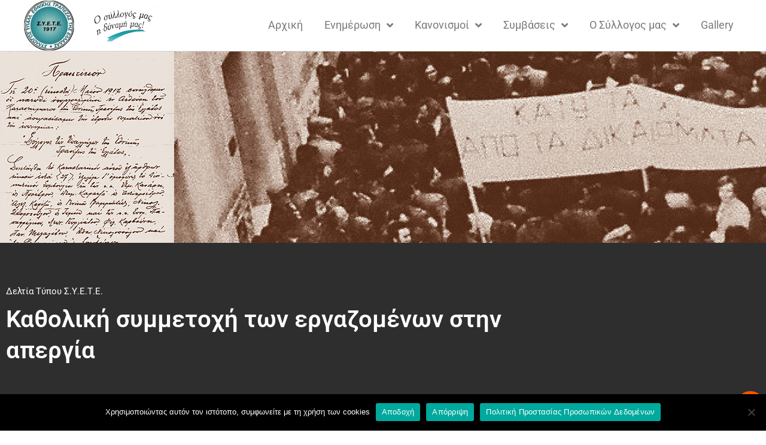

--- FILE ---
content_type: text/html; charset=UTF-8
request_url: https://www.syete.gr/%CE%BA%CE%B1%CE%B8%CE%BF%CE%BB%CE%B9%CE%BA%CE%AE-%CF%83%CF%85%CE%BC%CE%BC%CE%B5%CF%84%CE%BF%CF%87%CE%AE-%CF%84%CF%89%CE%BD-%CE%B5%CF%81%CE%B3%CE%B1%CE%B6%CE%BF%CE%BC%CE%AD%CE%BD%CF%89%CE%BD-%CF%83/
body_size: 20160
content:
<!doctype html>
<html lang="el">
<head>
	<meta charset="UTF-8">
	<meta name="viewport" content="width=device-width, initial-scale=1">
	<link rel="profile" href="https://gmpg.org/xfn/11">
	<title>Καθολική συμμετοχή των εργαζομένων στην απεργία &#8211; Σ.Υ.Ε.Τ.Ε</title>
<meta name='robots' content='max-image-preview:large' />
	<style>img:is([sizes="auto" i], [sizes^="auto," i]) { contain-intrinsic-size: 3000px 1500px }</style>
	
<link rel="alternate" type="application/rss+xml" title="Ροή RSS &raquo; Σ.Υ.Ε.Τ.Ε" href="https://www.syete.gr/feed/" />
<link rel="alternate" type="application/rss+xml" title="Ροή Σχολίων &raquo; Σ.Υ.Ε.Τ.Ε" href="https://www.syete.gr/comments/feed/" />
<link rel="alternate" type="application/rss+xml" title="Ροή Σχολίων Σ.Υ.Ε.Τ.Ε &raquo; Καθολική συμμετοχή των εργαζομένων στην απεργία" href="https://www.syete.gr/%ce%ba%ce%b1%ce%b8%ce%bf%ce%bb%ce%b9%ce%ba%ce%ae-%cf%83%cf%85%ce%bc%ce%bc%ce%b5%cf%84%ce%bf%cf%87%ce%ae-%cf%84%cf%89%ce%bd-%ce%b5%cf%81%ce%b3%ce%b1%ce%b6%ce%bf%ce%bc%ce%ad%ce%bd%cf%89%ce%bd-%cf%83/feed/" />
<style id='wp-emoji-styles-inline-css'>

	img.wp-smiley, img.emoji {
		display: inline !important;
		border: none !important;
		box-shadow: none !important;
		height: 1em !important;
		width: 1em !important;
		margin: 0 0.07em !important;
		vertical-align: -0.1em !important;
		background: none !important;
		padding: 0 !important;
	}
</style>
<link rel='stylesheet' id='wp-block-library-css' href='https://www.syete.gr/wp-includes/css/dist/block-library/style.min.css' media='all' />
<link data-minify="1" rel='stylesheet' id='gutenberg-pdfjs-css' href='https://www.syete.gr/wp-content/cache/min/1/wp-content/plugins/pdfjs-viewer-shortcode/blocks/dist/style.css?ver=1767782436' media='all' />
<style id='filebird-block-filebird-gallery-style-inline-css'>
ul.filebird-block-filebird-gallery{margin:auto!important;padding:0!important;width:100%}ul.filebird-block-filebird-gallery.layout-grid{display:grid;grid-gap:20px;align-items:stretch;grid-template-columns:repeat(var(--columns),1fr);justify-items:stretch}ul.filebird-block-filebird-gallery.layout-grid li img{border:1px solid #ccc;box-shadow:2px 2px 6px 0 rgba(0,0,0,.3);height:100%;max-width:100%;-o-object-fit:cover;object-fit:cover;width:100%}ul.filebird-block-filebird-gallery.layout-masonry{-moz-column-count:var(--columns);-moz-column-gap:var(--space);column-gap:var(--space);-moz-column-width:var(--min-width);columns:var(--min-width) var(--columns);display:block;overflow:auto}ul.filebird-block-filebird-gallery.layout-masonry li{margin-bottom:var(--space)}ul.filebird-block-filebird-gallery li{list-style:none}ul.filebird-block-filebird-gallery li figure{height:100%;margin:0;padding:0;position:relative;width:100%}ul.filebird-block-filebird-gallery li figure figcaption{background:linear-gradient(0deg,rgba(0,0,0,.7),rgba(0,0,0,.3) 70%,transparent);bottom:0;box-sizing:border-box;color:#fff;font-size:.8em;margin:0;max-height:100%;overflow:auto;padding:3em .77em .7em;position:absolute;text-align:center;width:100%;z-index:2}ul.filebird-block-filebird-gallery li figure figcaption a{color:inherit}

</style>
<style id='global-styles-inline-css'>
:root{--wp--preset--aspect-ratio--square: 1;--wp--preset--aspect-ratio--4-3: 4/3;--wp--preset--aspect-ratio--3-4: 3/4;--wp--preset--aspect-ratio--3-2: 3/2;--wp--preset--aspect-ratio--2-3: 2/3;--wp--preset--aspect-ratio--16-9: 16/9;--wp--preset--aspect-ratio--9-16: 9/16;--wp--preset--color--black: #000000;--wp--preset--color--cyan-bluish-gray: #abb8c3;--wp--preset--color--white: #ffffff;--wp--preset--color--pale-pink: #f78da7;--wp--preset--color--vivid-red: #cf2e2e;--wp--preset--color--luminous-vivid-orange: #ff6900;--wp--preset--color--luminous-vivid-amber: #fcb900;--wp--preset--color--light-green-cyan: #7bdcb5;--wp--preset--color--vivid-green-cyan: #00d084;--wp--preset--color--pale-cyan-blue: #8ed1fc;--wp--preset--color--vivid-cyan-blue: #0693e3;--wp--preset--color--vivid-purple: #9b51e0;--wp--preset--gradient--vivid-cyan-blue-to-vivid-purple: linear-gradient(135deg,rgba(6,147,227,1) 0%,rgb(155,81,224) 100%);--wp--preset--gradient--light-green-cyan-to-vivid-green-cyan: linear-gradient(135deg,rgb(122,220,180) 0%,rgb(0,208,130) 100%);--wp--preset--gradient--luminous-vivid-amber-to-luminous-vivid-orange: linear-gradient(135deg,rgba(252,185,0,1) 0%,rgba(255,105,0,1) 100%);--wp--preset--gradient--luminous-vivid-orange-to-vivid-red: linear-gradient(135deg,rgba(255,105,0,1) 0%,rgb(207,46,46) 100%);--wp--preset--gradient--very-light-gray-to-cyan-bluish-gray: linear-gradient(135deg,rgb(238,238,238) 0%,rgb(169,184,195) 100%);--wp--preset--gradient--cool-to-warm-spectrum: linear-gradient(135deg,rgb(74,234,220) 0%,rgb(151,120,209) 20%,rgb(207,42,186) 40%,rgb(238,44,130) 60%,rgb(251,105,98) 80%,rgb(254,248,76) 100%);--wp--preset--gradient--blush-light-purple: linear-gradient(135deg,rgb(255,206,236) 0%,rgb(152,150,240) 100%);--wp--preset--gradient--blush-bordeaux: linear-gradient(135deg,rgb(254,205,165) 0%,rgb(254,45,45) 50%,rgb(107,0,62) 100%);--wp--preset--gradient--luminous-dusk: linear-gradient(135deg,rgb(255,203,112) 0%,rgb(199,81,192) 50%,rgb(65,88,208) 100%);--wp--preset--gradient--pale-ocean: linear-gradient(135deg,rgb(255,245,203) 0%,rgb(182,227,212) 50%,rgb(51,167,181) 100%);--wp--preset--gradient--electric-grass: linear-gradient(135deg,rgb(202,248,128) 0%,rgb(113,206,126) 100%);--wp--preset--gradient--midnight: linear-gradient(135deg,rgb(2,3,129) 0%,rgb(40,116,252) 100%);--wp--preset--font-size--small: 13px;--wp--preset--font-size--medium: 20px;--wp--preset--font-size--large: 36px;--wp--preset--font-size--x-large: 42px;--wp--preset--spacing--20: 0.44rem;--wp--preset--spacing--30: 0.67rem;--wp--preset--spacing--40: 1rem;--wp--preset--spacing--50: 1.5rem;--wp--preset--spacing--60: 2.25rem;--wp--preset--spacing--70: 3.38rem;--wp--preset--spacing--80: 5.06rem;--wp--preset--shadow--natural: 6px 6px 9px rgba(0, 0, 0, 0.2);--wp--preset--shadow--deep: 12px 12px 50px rgba(0, 0, 0, 0.4);--wp--preset--shadow--sharp: 6px 6px 0px rgba(0, 0, 0, 0.2);--wp--preset--shadow--outlined: 6px 6px 0px -3px rgba(255, 255, 255, 1), 6px 6px rgba(0, 0, 0, 1);--wp--preset--shadow--crisp: 6px 6px 0px rgba(0, 0, 0, 1);}:root { --wp--style--global--content-size: 800px;--wp--style--global--wide-size: 1200px; }:where(body) { margin: 0; }.wp-site-blocks > .alignleft { float: left; margin-right: 2em; }.wp-site-blocks > .alignright { float: right; margin-left: 2em; }.wp-site-blocks > .aligncenter { justify-content: center; margin-left: auto; margin-right: auto; }:where(.wp-site-blocks) > * { margin-block-start: 24px; margin-block-end: 0; }:where(.wp-site-blocks) > :first-child { margin-block-start: 0; }:where(.wp-site-blocks) > :last-child { margin-block-end: 0; }:root { --wp--style--block-gap: 24px; }:root :where(.is-layout-flow) > :first-child{margin-block-start: 0;}:root :where(.is-layout-flow) > :last-child{margin-block-end: 0;}:root :where(.is-layout-flow) > *{margin-block-start: 24px;margin-block-end: 0;}:root :where(.is-layout-constrained) > :first-child{margin-block-start: 0;}:root :where(.is-layout-constrained) > :last-child{margin-block-end: 0;}:root :where(.is-layout-constrained) > *{margin-block-start: 24px;margin-block-end: 0;}:root :where(.is-layout-flex){gap: 24px;}:root :where(.is-layout-grid){gap: 24px;}.is-layout-flow > .alignleft{float: left;margin-inline-start: 0;margin-inline-end: 2em;}.is-layout-flow > .alignright{float: right;margin-inline-start: 2em;margin-inline-end: 0;}.is-layout-flow > .aligncenter{margin-left: auto !important;margin-right: auto !important;}.is-layout-constrained > .alignleft{float: left;margin-inline-start: 0;margin-inline-end: 2em;}.is-layout-constrained > .alignright{float: right;margin-inline-start: 2em;margin-inline-end: 0;}.is-layout-constrained > .aligncenter{margin-left: auto !important;margin-right: auto !important;}.is-layout-constrained > :where(:not(.alignleft):not(.alignright):not(.alignfull)){max-width: var(--wp--style--global--content-size);margin-left: auto !important;margin-right: auto !important;}.is-layout-constrained > .alignwide{max-width: var(--wp--style--global--wide-size);}body .is-layout-flex{display: flex;}.is-layout-flex{flex-wrap: wrap;align-items: center;}.is-layout-flex > :is(*, div){margin: 0;}body .is-layout-grid{display: grid;}.is-layout-grid > :is(*, div){margin: 0;}body{padding-top: 0px;padding-right: 0px;padding-bottom: 0px;padding-left: 0px;}a:where(:not(.wp-element-button)){text-decoration: underline;}:root :where(.wp-element-button, .wp-block-button__link){background-color: #32373c;border-width: 0;color: #fff;font-family: inherit;font-size: inherit;line-height: inherit;padding: calc(0.667em + 2px) calc(1.333em + 2px);text-decoration: none;}.has-black-color{color: var(--wp--preset--color--black) !important;}.has-cyan-bluish-gray-color{color: var(--wp--preset--color--cyan-bluish-gray) !important;}.has-white-color{color: var(--wp--preset--color--white) !important;}.has-pale-pink-color{color: var(--wp--preset--color--pale-pink) !important;}.has-vivid-red-color{color: var(--wp--preset--color--vivid-red) !important;}.has-luminous-vivid-orange-color{color: var(--wp--preset--color--luminous-vivid-orange) !important;}.has-luminous-vivid-amber-color{color: var(--wp--preset--color--luminous-vivid-amber) !important;}.has-light-green-cyan-color{color: var(--wp--preset--color--light-green-cyan) !important;}.has-vivid-green-cyan-color{color: var(--wp--preset--color--vivid-green-cyan) !important;}.has-pale-cyan-blue-color{color: var(--wp--preset--color--pale-cyan-blue) !important;}.has-vivid-cyan-blue-color{color: var(--wp--preset--color--vivid-cyan-blue) !important;}.has-vivid-purple-color{color: var(--wp--preset--color--vivid-purple) !important;}.has-black-background-color{background-color: var(--wp--preset--color--black) !important;}.has-cyan-bluish-gray-background-color{background-color: var(--wp--preset--color--cyan-bluish-gray) !important;}.has-white-background-color{background-color: var(--wp--preset--color--white) !important;}.has-pale-pink-background-color{background-color: var(--wp--preset--color--pale-pink) !important;}.has-vivid-red-background-color{background-color: var(--wp--preset--color--vivid-red) !important;}.has-luminous-vivid-orange-background-color{background-color: var(--wp--preset--color--luminous-vivid-orange) !important;}.has-luminous-vivid-amber-background-color{background-color: var(--wp--preset--color--luminous-vivid-amber) !important;}.has-light-green-cyan-background-color{background-color: var(--wp--preset--color--light-green-cyan) !important;}.has-vivid-green-cyan-background-color{background-color: var(--wp--preset--color--vivid-green-cyan) !important;}.has-pale-cyan-blue-background-color{background-color: var(--wp--preset--color--pale-cyan-blue) !important;}.has-vivid-cyan-blue-background-color{background-color: var(--wp--preset--color--vivid-cyan-blue) !important;}.has-vivid-purple-background-color{background-color: var(--wp--preset--color--vivid-purple) !important;}.has-black-border-color{border-color: var(--wp--preset--color--black) !important;}.has-cyan-bluish-gray-border-color{border-color: var(--wp--preset--color--cyan-bluish-gray) !important;}.has-white-border-color{border-color: var(--wp--preset--color--white) !important;}.has-pale-pink-border-color{border-color: var(--wp--preset--color--pale-pink) !important;}.has-vivid-red-border-color{border-color: var(--wp--preset--color--vivid-red) !important;}.has-luminous-vivid-orange-border-color{border-color: var(--wp--preset--color--luminous-vivid-orange) !important;}.has-luminous-vivid-amber-border-color{border-color: var(--wp--preset--color--luminous-vivid-amber) !important;}.has-light-green-cyan-border-color{border-color: var(--wp--preset--color--light-green-cyan) !important;}.has-vivid-green-cyan-border-color{border-color: var(--wp--preset--color--vivid-green-cyan) !important;}.has-pale-cyan-blue-border-color{border-color: var(--wp--preset--color--pale-cyan-blue) !important;}.has-vivid-cyan-blue-border-color{border-color: var(--wp--preset--color--vivid-cyan-blue) !important;}.has-vivid-purple-border-color{border-color: var(--wp--preset--color--vivid-purple) !important;}.has-vivid-cyan-blue-to-vivid-purple-gradient-background{background: var(--wp--preset--gradient--vivid-cyan-blue-to-vivid-purple) !important;}.has-light-green-cyan-to-vivid-green-cyan-gradient-background{background: var(--wp--preset--gradient--light-green-cyan-to-vivid-green-cyan) !important;}.has-luminous-vivid-amber-to-luminous-vivid-orange-gradient-background{background: var(--wp--preset--gradient--luminous-vivid-amber-to-luminous-vivid-orange) !important;}.has-luminous-vivid-orange-to-vivid-red-gradient-background{background: var(--wp--preset--gradient--luminous-vivid-orange-to-vivid-red) !important;}.has-very-light-gray-to-cyan-bluish-gray-gradient-background{background: var(--wp--preset--gradient--very-light-gray-to-cyan-bluish-gray) !important;}.has-cool-to-warm-spectrum-gradient-background{background: var(--wp--preset--gradient--cool-to-warm-spectrum) !important;}.has-blush-light-purple-gradient-background{background: var(--wp--preset--gradient--blush-light-purple) !important;}.has-blush-bordeaux-gradient-background{background: var(--wp--preset--gradient--blush-bordeaux) !important;}.has-luminous-dusk-gradient-background{background: var(--wp--preset--gradient--luminous-dusk) !important;}.has-pale-ocean-gradient-background{background: var(--wp--preset--gradient--pale-ocean) !important;}.has-electric-grass-gradient-background{background: var(--wp--preset--gradient--electric-grass) !important;}.has-midnight-gradient-background{background: var(--wp--preset--gradient--midnight) !important;}.has-small-font-size{font-size: var(--wp--preset--font-size--small) !important;}.has-medium-font-size{font-size: var(--wp--preset--font-size--medium) !important;}.has-large-font-size{font-size: var(--wp--preset--font-size--large) !important;}.has-x-large-font-size{font-size: var(--wp--preset--font-size--x-large) !important;}
:root :where(.wp-block-pullquote){font-size: 1.5em;line-height: 1.6;}
</style>
<link rel='stylesheet' id='cookie-notice-front-css' href='https://www.syete.gr/wp-content/plugins/cookie-notice/css/front.min.css' media='all' />
<link data-minify="1" rel='stylesheet' id='searchandfilter-css' href='https://www.syete.gr/wp-content/cache/min/1/wp-content/plugins/search-filter/style.css?ver=1767782436' media='all' />
<link data-minify="1" rel='stylesheet' id='hello-elementor-theme-style-css' href='https://www.syete.gr/wp-content/cache/min/1/wp-content/themes/hello-elementor/assets/css/theme.css?ver=1767782436' media='all' />
<link data-minify="1" rel='stylesheet' id='hello-elementor-child-style-css' href='https://www.syete.gr/wp-content/cache/min/1/wp-content/themes/hello-elementor-child-el/style.css?ver=1767782436' media='all' />
<link data-minify="1" rel='stylesheet' id='hello-elementor-css' href='https://www.syete.gr/wp-content/cache/min/1/wp-content/themes/hello-elementor/assets/css/reset.css?ver=1767782436' media='all' />
<link data-minify="1" rel='stylesheet' id='hello-elementor-header-footer-css' href='https://www.syete.gr/wp-content/cache/min/1/wp-content/themes/hello-elementor/assets/css/header-footer.css?ver=1767782436' media='all' />
<link rel='stylesheet' id='elementor-frontend-css' href='https://www.syete.gr/wp-content/plugins/elementor/assets/css/frontend.min.css' media='all' />
<link rel='stylesheet' id='widget-image-css' href='https://www.syete.gr/wp-content/plugins/elementor/assets/css/widget-image.min.css' media='all' />
<link rel='stylesheet' id='widget-nav-menu-css' href='https://www.syete.gr/wp-content/plugins/elementor-pro/assets/css/widget-nav-menu.min.css' media='all' />
<link rel='stylesheet' id='e-sticky-css' href='https://www.syete.gr/wp-content/plugins/elementor-pro/assets/css/modules/sticky.min.css' media='all' />
<link rel='stylesheet' id='widget-heading-css' href='https://www.syete.gr/wp-content/plugins/elementor/assets/css/widget-heading.min.css' media='all' />
<link rel='stylesheet' id='widget-divider-css' href='https://www.syete.gr/wp-content/plugins/elementor/assets/css/widget-divider.min.css' media='all' />
<link rel='stylesheet' id='widget-form-css' href='https://www.syete.gr/wp-content/plugins/elementor-pro/assets/css/widget-form.min.css' media='all' />
<link rel='stylesheet' id='e-animation-grow-css' href='https://www.syete.gr/wp-content/plugins/elementor/assets/lib/animations/styles/e-animation-grow.min.css' media='all' />
<link rel='stylesheet' id='widget-social-icons-css' href='https://www.syete.gr/wp-content/plugins/elementor/assets/css/widget-social-icons.min.css' media='all' />
<link rel='stylesheet' id='e-apple-webkit-css' href='https://www.syete.gr/wp-content/plugins/elementor/assets/css/conditionals/apple-webkit.min.css' media='all' />
<link rel='stylesheet' id='e-shapes-css' href='https://www.syete.gr/wp-content/plugins/elementor/assets/css/conditionals/shapes.min.css' media='all' />
<link rel='stylesheet' id='widget-icon-list-css' href='https://www.syete.gr/wp-content/plugins/elementor/assets/css/widget-icon-list.min.css' media='all' />
<link rel='stylesheet' id='widget-google_maps-css' href='https://www.syete.gr/wp-content/plugins/elementor/assets/css/widget-google_maps.min.css' media='all' />
<link rel='stylesheet' id='widget-spacer-css' href='https://www.syete.gr/wp-content/plugins/elementor/assets/css/widget-spacer.min.css' media='all' />
<link rel='stylesheet' id='widget-post-info-css' href='https://www.syete.gr/wp-content/plugins/elementor-pro/assets/css/widget-post-info.min.css' media='all' />
<link rel='stylesheet' id='elementor-icons-shared-0-css' href='https://www.syete.gr/wp-content/plugins/elementor/assets/lib/font-awesome/css/fontawesome.min.css' media='all' />
<link data-minify="1" rel='stylesheet' id='elementor-icons-fa-regular-css' href='https://www.syete.gr/wp-content/cache/min/1/wp-content/plugins/elementor/assets/lib/font-awesome/css/regular.min.css?ver=1767782470' media='all' />
<link data-minify="1" rel='stylesheet' id='elementor-icons-fa-solid-css' href='https://www.syete.gr/wp-content/cache/min/1/wp-content/plugins/elementor/assets/lib/font-awesome/css/solid.min.css?ver=1767782436' media='all' />
<link data-minify="1" rel='stylesheet' id='swiper-css' href='https://www.syete.gr/wp-content/cache/min/1/wp-content/plugins/elementor/assets/lib/swiper/v8/css/swiper.min.css?ver=1767782439' media='all' />
<link rel='stylesheet' id='e-swiper-css' href='https://www.syete.gr/wp-content/plugins/elementor/assets/css/conditionals/e-swiper.min.css' media='all' />
<link rel='stylesheet' id='widget-post-navigation-css' href='https://www.syete.gr/wp-content/plugins/elementor-pro/assets/css/widget-post-navigation.min.css' media='all' />
<link data-minify="1" rel='stylesheet' id='elementor-icons-css' href='https://www.syete.gr/wp-content/cache/min/1/wp-content/plugins/elementor/assets/lib/eicons/css/elementor-icons.min.css?ver=1767782436' media='all' />
<link rel='stylesheet' id='elementor-post-1764-css' href='https://www.syete.gr/wp-content/uploads/elementor/css/post-1764.css' media='all' />
<link data-minify="1" rel='stylesheet' id='font-awesome-5-all-css' href='https://www.syete.gr/wp-content/cache/min/1/wp-content/plugins/elementor/assets/lib/font-awesome/css/all.min.css?ver=1767782436' media='all' />
<link rel='stylesheet' id='font-awesome-4-shim-css' href='https://www.syete.gr/wp-content/plugins/elementor/assets/lib/font-awesome/css/v4-shims.min.css' media='all' />
<link rel='stylesheet' id='elementor-post-38-css' href='https://www.syete.gr/wp-content/uploads/elementor/css/post-38.css' media='all' />
<link rel='stylesheet' id='elementor-post-161-css' href='https://www.syete.gr/wp-content/uploads/elementor/css/post-161.css' media='all' />
<link rel='stylesheet' id='elementor-post-211-css' href='https://www.syete.gr/wp-content/uploads/elementor/css/post-211.css' media='all' />
<link data-minify="1" rel='stylesheet' id='elementor-gf-local-roboto-css' href='https://www.syete.gr/wp-content/cache/min/1/wp-content/uploads/elementor/google-fonts/css/roboto.css?ver=1767782436' media='all' />
<link data-minify="1" rel='stylesheet' id='elementor-gf-local-robotoslab-css' href='https://www.syete.gr/wp-content/cache/min/1/wp-content/uploads/elementor/google-fonts/css/robotoslab.css?ver=1767782436' media='all' />
<link data-minify="1" rel='stylesheet' id='elementor-gf-local-montserrat-css' href='https://www.syete.gr/wp-content/cache/min/1/wp-content/uploads/elementor/google-fonts/css/montserrat.css?ver=1767782436' media='all' />
<link data-minify="1" rel='stylesheet' id='elementor-gf-local-rubik-css' href='https://www.syete.gr/wp-content/cache/min/1/wp-content/uploads/elementor/google-fonts/css/rubik.css?ver=1767782436' media='all' />
<link data-minify="1" rel='stylesheet' id='elementor-gf-local-merriweather-css' href='https://www.syete.gr/wp-content/cache/min/1/wp-content/uploads/elementor/google-fonts/css/merriweather.css?ver=1767782470' media='all' />
<link data-minify="1" rel='stylesheet' id='elementor-icons-fa-brands-css' href='https://www.syete.gr/wp-content/cache/min/1/wp-content/plugins/elementor/assets/lib/font-awesome/css/brands.min.css?ver=1767782436' media='all' />
<script id="cookie-notice-front-js-before">
var cnArgs = {"ajaxUrl":"https:\/\/www.syete.gr\/wp-admin\/admin-ajax.php","nonce":"d8fc286889","hideEffect":"fade","position":"bottom","onScroll":false,"onScrollOffset":100,"onClick":false,"cookieName":"cookie_notice_accepted","cookieTime":31536000,"cookieTimeRejected":2592000,"globalCookie":false,"redirection":true,"cache":true,"revokeCookies":false,"revokeCookiesOpt":"automatic"};
</script>
<script src="https://www.syete.gr/wp-content/plugins/cookie-notice/js/front.min.js" id="cookie-notice-front-js" data-rocket-defer defer></script>
<script src="https://www.syete.gr/wp-includes/js/jquery/jquery.min.js" id="jquery-core-js"></script>
<script src="https://www.syete.gr/wp-includes/js/jquery/jquery-migrate.min.js" id="jquery-migrate-js" data-rocket-defer defer></script>
<script src="https://www.syete.gr/wp-content/plugins/elementor/assets/lib/font-awesome/js/v4-shims.min.js" id="font-awesome-4-shim-js" data-rocket-defer defer></script>
<link rel="https://api.w.org/" href="https://www.syete.gr/wp-json/" /><link rel="alternate" title="JSON" type="application/json" href="https://www.syete.gr/wp-json/wp/v2/posts/7687" /><link rel="EditURI" type="application/rsd+xml" title="RSD" href="https://www.syete.gr/xmlrpc.php?rsd" />
<link rel="canonical" href="https://www.syete.gr/%ce%ba%ce%b1%ce%b8%ce%bf%ce%bb%ce%b9%ce%ba%ce%ae-%cf%83%cf%85%ce%bc%ce%bc%ce%b5%cf%84%ce%bf%cf%87%ce%ae-%cf%84%cf%89%ce%bd-%ce%b5%cf%81%ce%b3%ce%b1%ce%b6%ce%bf%ce%bc%ce%ad%ce%bd%cf%89%ce%bd-%cf%83/" />
<link rel='shortlink' href='https://www.syete.gr/?p=7687' />
<link rel="alternate" title="oEmbed (JSON)" type="application/json+oembed" href="https://www.syete.gr/wp-json/oembed/1.0/embed?url=https%3A%2F%2Fwww.syete.gr%2F%25ce%25ba%25ce%25b1%25ce%25b8%25ce%25bf%25ce%25bb%25ce%25b9%25ce%25ba%25ce%25ae-%25cf%2583%25cf%2585%25ce%25bc%25ce%25bc%25ce%25b5%25cf%2584%25ce%25bf%25cf%2587%25ce%25ae-%25cf%2584%25cf%2589%25ce%25bd-%25ce%25b5%25cf%2581%25ce%25b3%25ce%25b1%25ce%25b6%25ce%25bf%25ce%25bc%25ce%25ad%25ce%25bd%25cf%2589%25ce%25bd-%25cf%2583%2F" />
<link rel="alternate" title="oEmbed (XML)" type="text/xml+oembed" href="https://www.syete.gr/wp-json/oembed/1.0/embed?url=https%3A%2F%2Fwww.syete.gr%2F%25ce%25ba%25ce%25b1%25ce%25b8%25ce%25bf%25ce%25bb%25ce%25b9%25ce%25ba%25ce%25ae-%25cf%2583%25cf%2585%25ce%25bc%25ce%25bc%25ce%25b5%25cf%2584%25ce%25bf%25cf%2587%25ce%25ae-%25cf%2584%25cf%2589%25ce%25bd-%25ce%25b5%25cf%2581%25ce%25b3%25ce%25b1%25ce%25b6%25ce%25bf%25ce%25bc%25ce%25ad%25ce%25bd%25cf%2589%25ce%25bd-%25cf%2583%2F&#038;format=xml" />
<meta name="generator" content="Elementor 3.31.3; features: additional_custom_breakpoints, e_element_cache; settings: css_print_method-external, google_font-enabled, font_display-auto">
			<style>
				.e-con.e-parent:nth-of-type(n+4):not(.e-lazyloaded):not(.e-no-lazyload),
				.e-con.e-parent:nth-of-type(n+4):not(.e-lazyloaded):not(.e-no-lazyload) * {
					background-image: none !important;
				}
				@media screen and (max-height: 1024px) {
					.e-con.e-parent:nth-of-type(n+3):not(.e-lazyloaded):not(.e-no-lazyload),
					.e-con.e-parent:nth-of-type(n+3):not(.e-lazyloaded):not(.e-no-lazyload) * {
						background-image: none !important;
					}
				}
				@media screen and (max-height: 640px) {
					.e-con.e-parent:nth-of-type(n+2):not(.e-lazyloaded):not(.e-no-lazyload),
					.e-con.e-parent:nth-of-type(n+2):not(.e-lazyloaded):not(.e-no-lazyload) * {
						background-image: none !important;
					}
				}
			</style>
			<link rel="icon" href="https://www.syete.gr/wp-content/uploads/2020/06/favicon.ico" sizes="32x32" />
<link rel="icon" href="https://www.syete.gr/wp-content/uploads/2020/06/favicon.ico" sizes="192x192" />
<link rel="apple-touch-icon" href="https://www.syete.gr/wp-content/uploads/2020/06/favicon.ico" />
<meta name="msapplication-TileImage" content="https://www.syete.gr/wp-content/uploads/2020/06/favicon.ico" />
		<style id="wp-custom-css">
			.ns4u-form-field-message {
  background-color: rgba(0,0,0,.12);
  color: #fff;
  padding: 10px;
  display: block;
  width: 100%;
  font-weight: bold;
}		</style>
		<noscript><style id="rocket-lazyload-nojs-css">.rll-youtube-player, [data-lazy-src]{display:none !important;}</style></noscript><meta name="generator" content="WP Rocket 3.19.4" data-wpr-features="wpr_defer_js wpr_minify_js wpr_lazyload_images wpr_lazyload_iframes wpr_minify_css wpr_desktop" /></head>
<body class="wp-singular post-template-default single single-post postid-7687 single-format-standard wp-custom-logo wp-embed-responsive wp-theme-hello-elementor wp-child-theme-hello-elementor-child-el cookies-not-set hello-elementor-default elementor-default elementor-kit-1764 elementor-page-211">


<a class="skip-link screen-reader-text" href="#content">Μετάβαση στο περιεχόμενο</a>

		<header data-rocket-location-hash="f8b7b3929bdd4c17d83b29c475dbc502" data-elementor-type="header" data-elementor-id="38" class="elementor elementor-38 elementor-location-header" data-elementor-post-type="elementor_library">
					<header class="elementor-section elementor-top-section elementor-element elementor-element-6ee76b66 elementor-section-content-middle elementor-section-height-min-height main-navbar elementor-section-boxed elementor-section-height-default elementor-section-items-middle" data-id="6ee76b66" data-element_type="section" data-settings="{&quot;background_background&quot;:&quot;classic&quot;,&quot;sticky&quot;:&quot;top&quot;,&quot;sticky_effects_offset&quot;:130,&quot;sticky_on&quot;:[&quot;desktop&quot;,&quot;tablet&quot;,&quot;mobile&quot;],&quot;sticky_offset&quot;:0,&quot;sticky_anchor_link_offset&quot;:0}">
						<div data-rocket-location-hash="82f6c6a00e9a86a2eaa3cc6e8d136714" class="elementor-container elementor-column-gap-default">
					<div class="elementor-column elementor-col-33 elementor-top-column elementor-element elementor-element-60aa44ab" data-id="60aa44ab" data-element_type="column">
			<div class="elementor-widget-wrap elementor-element-populated">
						<div class="elementor-element elementor-element-423b3288 logo elementor-widget elementor-widget-theme-site-logo elementor-widget-image" data-id="423b3288" data-element_type="widget" data-widget_type="theme-site-logo.default">
				<div class="elementor-widget-container">
											<a href="https://www.syete.gr">
			<img fetchpriority="high" width="312" height="314" src="data:image/svg+xml,%3Csvg%20xmlns='http://www.w3.org/2000/svg'%20viewBox='0%200%20312%20314'%3E%3C/svg%3E" class="attachment-full size-full wp-image-1704" alt="" data-lazy-srcset="https://www.syete.gr/wp-content/uploads/2020/02/cropped-syete_logo.png 312w, https://www.syete.gr/wp-content/uploads/2020/02/cropped-syete_logo-298x300.png 298w, https://www.syete.gr/wp-content/uploads/2020/02/cropped-syete_logo-150x150.png 150w" data-lazy-sizes="(max-width: 312px) 100vw, 312px" data-lazy-src="https://www.syete.gr/wp-content/uploads/2020/02/cropped-syete_logo.png" /><noscript><img fetchpriority="high" width="312" height="314" src="https://www.syete.gr/wp-content/uploads/2020/02/cropped-syete_logo.png" class="attachment-full size-full wp-image-1704" alt="" srcset="https://www.syete.gr/wp-content/uploads/2020/02/cropped-syete_logo.png 312w, https://www.syete.gr/wp-content/uploads/2020/02/cropped-syete_logo-298x300.png 298w, https://www.syete.gr/wp-content/uploads/2020/02/cropped-syete_logo-150x150.png 150w" sizes="(max-width: 312px) 100vw, 312px" /></noscript>				</a>
											</div>
				</div>
					</div>
		</div>
				<div class="elementor-column elementor-col-33 elementor-top-column elementor-element elementor-element-8f211e5 elementor-hidden-tablet elementor-hidden-phone" data-id="8f211e5" data-element_type="column">
			<div class="elementor-widget-wrap elementor-element-populated">
						<div class="elementor-element elementor-element-827054e elementor-hidden-tablet elementor-hidden-phone logo elementor-widget elementor-widget-image" data-id="827054e" data-element_type="widget" data-widget_type="image.default">
				<div class="elementor-widget-container">
															<img width="221" height="120" src="data:image/svg+xml,%3Csvg%20xmlns='http://www.w3.org/2000/svg'%20viewBox='0%200%20221%20120'%3E%3C/svg%3E" class="attachment-large size-large wp-image-3661" alt="" data-lazy-src="https://www.syete.gr/wp-content/uploads/2020/01/slogan_gr_plaisio-removebg-preview2-1.png" /><noscript><img width="221" height="120" src="https://www.syete.gr/wp-content/uploads/2020/01/slogan_gr_plaisio-removebg-preview2-1.png" class="attachment-large size-large wp-image-3661" alt="" /></noscript>															</div>
				</div>
					</div>
		</div>
				<div class="elementor-column elementor-col-33 elementor-top-column elementor-element elementor-element-1fa4d937" data-id="1fa4d937" data-element_type="column">
			<div class="elementor-widget-wrap elementor-element-populated">
						<div class="elementor-element elementor-element-cd4a1e5 elementor-nav-menu__align-end elementor-nav-menu--stretch elementor-nav-menu--dropdown-tablet elementor-nav-menu__text-align-aside elementor-nav-menu--toggle elementor-nav-menu--burger elementor-widget elementor-widget-nav-menu" data-id="cd4a1e5" data-element_type="widget" data-settings="{&quot;full_width&quot;:&quot;stretch&quot;,&quot;submenu_icon&quot;:{&quot;value&quot;:&quot;&lt;i class=\&quot;fas fa-angle-down\&quot;&gt;&lt;\/i&gt;&quot;,&quot;library&quot;:&quot;fa-solid&quot;},&quot;layout&quot;:&quot;horizontal&quot;,&quot;toggle&quot;:&quot;burger&quot;}" data-widget_type="nav-menu.default">
				<div class="elementor-widget-container">
								<nav aria-label="Menu" class="elementor-nav-menu--main elementor-nav-menu__container elementor-nav-menu--layout-horizontal e--pointer-none">
				<ul id="menu-1-cd4a1e5" class="elementor-nav-menu"><li class="menu-item menu-item-type-post_type menu-item-object-page menu-item-home current-post-parent menu-item-21"><a href="https://www.syete.gr/" class="elementor-item">Αρχική</a></li>
<li class="menu-item menu-item-type-post_type menu-item-object-page current_page_parent menu-item-has-children menu-item-22"><a href="https://www.syete.gr/%ce%b5%ce%bd%ce%b7%ce%bc%ce%ad%cf%81%cf%89%cf%83%ce%b7/" class="elementor-item">Ενημέρωση</a>
<ul class="sub-menu elementor-nav-menu--dropdown">
	<li class="menu-item menu-item-type-taxonomy menu-item-object-category current-post-ancestor menu-item-has-children menu-item-27"><a href="https://www.syete.gr/category/%cf%83%cf%85%ce%b5%cf%84%ce%b5/" class="elementor-sub-item">Σ.Υ.Ε.Τ.Ε.</a>
	<ul class="sub-menu elementor-nav-menu--dropdown">
		<li class="menu-item menu-item-type-taxonomy menu-item-object-category menu-item-3671"><a href="https://www.syete.gr/category/%cf%83%cf%85%ce%b5%cf%84%ce%b5/%ce%b1%ce%bd%ce%b1%ce%ba%ce%bf%ce%b9%ce%bd%cf%8e%cf%83%ce%b5%ce%b9%cf%82-%cf%83%cf%85%ce%b5%cf%84%ce%b5/" class="elementor-sub-item">Ανακοινώσεις Σ.Υ.Ε.Τ.Ε.</a></li>
		<li class="menu-item menu-item-type-taxonomy menu-item-object-category current-post-ancestor current-menu-parent current-post-parent menu-item-3672"><a href="https://www.syete.gr/category/%cf%83%cf%85%ce%b5%cf%84%ce%b5/%ce%b4%ce%b5%ce%bb%cf%84%ce%af%ce%b1-%cf%84%cf%8d%cf%80%ce%bf%cf%85-%cf%83%cf%85%ce%b5%cf%84%ce%b5/" class="elementor-sub-item">Δελτία Τύπου Σ.Υ.Ε.Τ.Ε.</a></li>
		<li class="menu-item menu-item-type-taxonomy menu-item-object-category menu-item-3674"><a href="https://www.syete.gr/category/%cf%83%cf%85%ce%b5%cf%84%ce%b5/%cf%80%ce%bf%ce%bb%ce%b9%cf%84%ce%b9%cf%83%cf%84%ce%b9%ce%ba%ce%ac-%ce%b1%ce%b8%ce%bb%ce%b7%cf%84%ce%b9%ce%ba%ce%ac/" class="elementor-sub-item">Πολιτιστικά Αθλητικά</a></li>
	</ul>
</li>
	<li class="menu-item menu-item-type-taxonomy menu-item-object-category menu-item-has-children menu-item-28"><a href="https://www.syete.gr/category/%ce%bf%cf%84%ce%bf%ce%b5/" class="elementor-sub-item">Ο.Τ.Ο.Ε.</a>
	<ul class="sub-menu elementor-nav-menu--dropdown">
		<li class="menu-item menu-item-type-taxonomy menu-item-object-category menu-item-3667"><a href="https://www.syete.gr/category/%ce%bf%cf%84%ce%bf%ce%b5/%ce%b1%ce%bd%ce%b1%ce%ba%ce%bf%ce%b9%ce%bd%cf%8e%cf%83%ce%b5%ce%b9%cf%82-%ce%bf%cf%84%ce%bf%ce%b5/" class="elementor-sub-item">Ανακοινώσεις Ο.Τ.Ο.Ε.</a></li>
		<li class="menu-item menu-item-type-taxonomy menu-item-object-category menu-item-3668"><a href="https://www.syete.gr/category/%ce%bf%cf%84%ce%bf%ce%b5/%ce%b4%ce%b5%ce%bb%cf%84%ce%af%ce%b1-%cf%84%cf%8d%cf%80%ce%bf%cf%85-%ce%bf%cf%84%ce%bf%ce%b5/" class="elementor-sub-item">Δελτία τύπου Ο.Τ.Ο.Ε.</a></li>
		<li class="menu-item menu-item-type-taxonomy menu-item-object-category menu-item-3670"><a href="https://www.syete.gr/category/%ce%bf%cf%84%ce%bf%ce%b5/%cf%80%ce%bf%ce%bb%ce%b9%cf%84%ce%b9%cf%83%cf%84%ce%b9%ce%ba%ce%ac-%ce%b1%ce%b8%ce%bb%ce%b7%cf%84%ce%b9%ce%ba%ce%ac-%ce%bf%cf%84%ce%bf%ce%b5/" class="elementor-sub-item">Πολιτιστικά Αθλητικά</a></li>
	</ul>
</li>
</ul>
</li>
<li class="menu-item menu-item-type-post_type menu-item-object-page menu-item-has-children menu-item-24"><a href="https://www.syete.gr/%ce%ba%ce%b1%ce%bd%ce%bf%ce%bd%ce%b9%cf%83%ce%bc%ce%bf%ce%af/" class="elementor-item">Κανονισμοί</a>
<ul class="sub-menu elementor-nav-menu--dropdown">
	<li class="menu-item menu-item-type-post_type menu-item-object-page menu-item-259"><a href="https://www.syete.gr/%ce%ba%ce%b1%ce%bd%ce%bf%ce%bd%ce%b9%cf%83%ce%bc%ce%bf%ce%af/%ce%ba%ce%b1%ce%bd%ce%bf%ce%bd%ce%b9%cf%83%ce%bc%cf%8c%cf%82-%ce%b1%cf%80%ce%b5%cf%81%ce%b3%ce%b9%ce%b1%ce%ba%ce%bf%cf%8d-%cf%84%ce%b1%ce%bc%ce%b5%ce%af%ce%bf%cf%85/" class="elementor-sub-item">Κανονισμός Απεργιακού Ταμείου</a></li>
	<li class="menu-item menu-item-type-post_type menu-item-object-page menu-item-8771"><a href="https://www.syete.gr/%ce%ba%ce%b1%ce%bd%ce%bf%ce%bd%ce%b9%cf%83%ce%bc%ce%bf%ce%af/%ce%ba%ce%b1%ce%bd%ce%bf%ce%bd%ce%b9%cf%83%ce%bc%cf%8c%cf%82-%ce%b5%cf%81%ce%b3%ce%b1%cf%83%ce%af%ce%b1%cf%82/" class="elementor-sub-item">Κανονισμός Εργασίας</a></li>
	<li class="menu-item menu-item-type-custom menu-item-object-custom menu-item-254"><a href="http://www.aopete.gr/TA_Regulation.aspx" class="elementor-sub-item">Κανονισμός Ταμείου Αυτασφάλειας</a></li>
</ul>
</li>
<li class="menu-item menu-item-type-post_type menu-item-object-page menu-item-has-children menu-item-2009"><a href="https://www.syete.gr/%cf%83%cf%85%ce%bc%ce%b2%ce%ac%cf%83%ce%b5%ce%b9%cf%82/" class="elementor-item">Συμβάσεις</a>
<ul class="sub-menu elementor-nav-menu--dropdown">
	<li class="menu-item menu-item-type-post_type menu-item-object-page menu-item-2120"><a href="https://www.syete.gr/%cf%83%cf%85%ce%bc%ce%b2%ce%ac%cf%83%ce%b5%ce%b9%cf%82/%ce%b5%cf%80%ce%b9%cf%87%ce%b5%ce%b9%cf%81%ce%b7%cf%83%ce%b9%ce%b1%ce%ba%ce%ad%cf%82-%cf%83%cf%85%ce%bc%ce%b2%ce%ac%cf%83%ce%b5%ce%b9%cf%82/" class="elementor-sub-item">Επιχειρησιακές Συμβάσεις</a></li>
	<li class="menu-item menu-item-type-custom menu-item-object-custom menu-item-2121"><a href="https://www.otoe.gr/page/7-2019" class="elementor-sub-item">Κλαδικές Συμβάσεις</a></li>
	<li class="menu-item menu-item-type-post_type menu-item-object-page menu-item-2129"><a href="https://www.syete.gr/%cf%83%cf%85%ce%bc%ce%b2%ce%ac%cf%83%ce%b5%ce%b9%cf%82/%ce%b5%ce%b9%ce%b4%ce%b9%ce%ba%ce%ae-%cf%83%cf%85%ce%bc%cf%86%cf%89%ce%bd%ce%af%ce%b1-%cf%80%cf%81%ce%bf%cf%83%cf%89%cf%80%ce%b9%ce%ba%cf%8c-%ce%b1%cf%83%cf%86%ce%b1%ce%bb%ce%b5%ce%af%ce%b1%cf%82-2016/" class="elementor-sub-item">Ειδική Συμφωνία-Προσωπικό Ασφαλείας 2016</a></li>
</ul>
</li>
<li class="menu-item menu-item-type-post_type menu-item-object-page menu-item-has-children menu-item-25"><a href="https://www.syete.gr/%ce%bf-%cf%83%cf%8d%ce%bb%ce%bb%ce%bf%ce%b3%ce%bf%cf%82-%ce%bc%ce%b1%cf%82/" class="elementor-item">Ο Σύλλογος μας</a>
<ul class="sub-menu elementor-nav-menu--dropdown">
	<li class="menu-item menu-item-type-post_type menu-item-object-page menu-item-270"><a href="https://www.syete.gr/%ce%bf-%cf%83%cf%8d%ce%bb%ce%bb%ce%bf%ce%b3%ce%bf%cf%82-%ce%bc%ce%b1%cf%82/%ce%b9%cf%83%cf%84%ce%bf%cf%81%ce%af%ce%b1/" class="elementor-sub-item">Ιστορία</a></li>
	<li class="menu-item menu-item-type-post_type menu-item-object-page menu-item-283"><a href="https://www.syete.gr/%ce%bf-%cf%83%cf%8d%ce%bb%ce%bb%ce%bf%ce%b3%ce%bf%cf%82-%ce%bc%ce%b1%cf%82/%ce%ba%ce%b1%cf%84%ce%b1%cf%83%cf%84%ce%b1%cf%84%ce%b9%ce%ba%cf%8c-%cf%83%cf%85%ce%b5%cf%84%ce%b5/" class="elementor-sub-item">Καταστατικό</a></li>
	<li class="menu-item menu-item-type-post_type menu-item-object-page menu-item-has-children menu-item-8783"><a href="https://www.syete.gr/%ce%bf-%cf%83%cf%8d%ce%bb%ce%bb%ce%bf%ce%b3%ce%bf%cf%82-%ce%bc%ce%b1%cf%82/%ce%bf%cf%81%ce%b3%ce%b1%ce%bd%cf%89%cf%84%ce%b9%ce%ba%ce%ae-%ce%b4%ce%bf%ce%bc%ce%ae/" class="elementor-sub-item">Οργανωτική Δομή</a>
	<ul class="sub-menu elementor-nav-menu--dropdown">
		<li class="menu-item menu-item-type-post_type menu-item-object-page menu-item-1866"><a href="https://www.syete.gr/%ce%bf-%cf%83%cf%8d%ce%bb%ce%bb%ce%bf%ce%b3%ce%bf%cf%82-%ce%bc%ce%b1%cf%82/%ce%bf%cf%81%ce%b3%ce%b1%ce%bd%cf%89%cf%84%ce%b9%ce%ba%ce%ae-%ce%b4%ce%bf%ce%bc%ce%ae/%ce%b4%ce%b9%ce%bf%ce%b9%ce%ba%ce%b7%cf%84%ce%b9%ce%ba%cf%8c-%cf%83%cf%85%ce%bc%ce%b2%ce%bf%cf%8d%ce%bb%ce%b9%ce%bf/" class="elementor-sub-item">Διοικητικό Συμβούλιο</a></li>
		<li class="menu-item menu-item-type-post_type menu-item-object-page menu-item-1869"><a href="https://www.syete.gr/%ce%bf-%cf%83%cf%8d%ce%bb%ce%bb%ce%bf%ce%b3%ce%bf%cf%82-%ce%bc%ce%b1%cf%82/%ce%bf%cf%81%ce%b3%ce%b1%ce%bd%cf%89%cf%84%ce%b9%ce%ba%ce%ae-%ce%b4%ce%bf%ce%bc%ce%ae/%ce%b3%cf%81%ce%b1%cf%86%ce%b5%ce%af%ce%bf-%ce%b2%ce%bf%cf%81%ce%b5%ce%af%ce%bf%cf%85-%ce%b5%ce%bb%ce%bb%ce%ac%ce%b4%ce%bf%cf%82-%cf%83-%cf%85-%ce%b5-%cf%84-%ce%b5/" class="elementor-sub-item">Γραφείο Βορείου Ελλάδος Σ.Υ.Ε.Τ.Ε.</a></li>
		<li class="menu-item menu-item-type-post_type menu-item-object-page menu-item-1917"><a href="https://www.syete.gr/%ce%bf-%cf%83%cf%8d%ce%bb%ce%bb%ce%bf%ce%b3%ce%bf%cf%82-%ce%bc%ce%b1%cf%82/%ce%bf%cf%81%ce%b3%ce%b1%ce%bd%cf%89%cf%84%ce%b9%ce%ba%ce%ae-%ce%b4%ce%bf%ce%bc%ce%ae/%ce%bd%ce%bf%ce%bc%ce%b1%cf%81%cf%87%ce%b9%ce%b1%ce%ba%ce%ac-%cf%80%ce%b1%cf%81%ce%b1%cf%81%cf%84%ce%ae%ce%bc%ce%b1%cf%84%ce%b1/" class="elementor-sub-item">Νομαρχιακά Παραρτήματα</a></li>
		<li class="menu-item menu-item-type-post_type menu-item-object-page menu-item-1924"><a href="https://www.syete.gr/%ce%bf-%cf%83%cf%8d%ce%bb%ce%bb%ce%bf%ce%b3%ce%bf%cf%82-%ce%bc%ce%b1%cf%82/%ce%bf%cf%81%ce%b3%ce%b1%ce%bd%cf%89%cf%84%ce%b9%ce%ba%ce%ae-%ce%b4%ce%bf%ce%bc%ce%ae/%ce%b3%cf%81%ce%b1%ce%bc%ce%bc%ce%b1%cf%84%ce%b5%ce%af%ce%b5%cf%82/" class="elementor-sub-item">Γραμματείες</a></li>
	</ul>
</li>
	<li class="menu-item menu-item-type-post_type menu-item-object-page menu-item-2006"><a href="https://www.syete.gr/%ce%bf-%cf%83%cf%8d%ce%bb%ce%bb%ce%bf%ce%b3%ce%bf%cf%82-%ce%bc%ce%b1%cf%82/%cf%83%cf%85%ce%b5%cf%84%ce%b5-100-%cf%87%cf%81%ce%bf%ce%bd%ce%b9%ce%b1/" class="elementor-sub-item">100 Χρόνια (1917-2017)</a></li>
</ul>
</li>
<li class="menu-item menu-item-type-taxonomy menu-item-object-category menu-item-2089"><a href="https://www.syete.gr/category/albums/" class="elementor-item">Gallery</a></li>
</ul>			</nav>
					<div class="elementor-menu-toggle" role="button" tabindex="0" aria-label="Menu Toggle" aria-expanded="false">
			<i aria-hidden="true" role="presentation" class="elementor-menu-toggle__icon--open eicon-menu-bar"></i><i aria-hidden="true" role="presentation" class="elementor-menu-toggle__icon--close eicon-close"></i>		</div>
					<nav class="elementor-nav-menu--dropdown elementor-nav-menu__container" aria-hidden="true">
				<ul id="menu-2-cd4a1e5" class="elementor-nav-menu"><li class="menu-item menu-item-type-post_type menu-item-object-page menu-item-home current-post-parent menu-item-21"><a href="https://www.syete.gr/" class="elementor-item" tabindex="-1">Αρχική</a></li>
<li class="menu-item menu-item-type-post_type menu-item-object-page current_page_parent menu-item-has-children menu-item-22"><a href="https://www.syete.gr/%ce%b5%ce%bd%ce%b7%ce%bc%ce%ad%cf%81%cf%89%cf%83%ce%b7/" class="elementor-item" tabindex="-1">Ενημέρωση</a>
<ul class="sub-menu elementor-nav-menu--dropdown">
	<li class="menu-item menu-item-type-taxonomy menu-item-object-category current-post-ancestor menu-item-has-children menu-item-27"><a href="https://www.syete.gr/category/%cf%83%cf%85%ce%b5%cf%84%ce%b5/" class="elementor-sub-item" tabindex="-1">Σ.Υ.Ε.Τ.Ε.</a>
	<ul class="sub-menu elementor-nav-menu--dropdown">
		<li class="menu-item menu-item-type-taxonomy menu-item-object-category menu-item-3671"><a href="https://www.syete.gr/category/%cf%83%cf%85%ce%b5%cf%84%ce%b5/%ce%b1%ce%bd%ce%b1%ce%ba%ce%bf%ce%b9%ce%bd%cf%8e%cf%83%ce%b5%ce%b9%cf%82-%cf%83%cf%85%ce%b5%cf%84%ce%b5/" class="elementor-sub-item" tabindex="-1">Ανακοινώσεις Σ.Υ.Ε.Τ.Ε.</a></li>
		<li class="menu-item menu-item-type-taxonomy menu-item-object-category current-post-ancestor current-menu-parent current-post-parent menu-item-3672"><a href="https://www.syete.gr/category/%cf%83%cf%85%ce%b5%cf%84%ce%b5/%ce%b4%ce%b5%ce%bb%cf%84%ce%af%ce%b1-%cf%84%cf%8d%cf%80%ce%bf%cf%85-%cf%83%cf%85%ce%b5%cf%84%ce%b5/" class="elementor-sub-item" tabindex="-1">Δελτία Τύπου Σ.Υ.Ε.Τ.Ε.</a></li>
		<li class="menu-item menu-item-type-taxonomy menu-item-object-category menu-item-3674"><a href="https://www.syete.gr/category/%cf%83%cf%85%ce%b5%cf%84%ce%b5/%cf%80%ce%bf%ce%bb%ce%b9%cf%84%ce%b9%cf%83%cf%84%ce%b9%ce%ba%ce%ac-%ce%b1%ce%b8%ce%bb%ce%b7%cf%84%ce%b9%ce%ba%ce%ac/" class="elementor-sub-item" tabindex="-1">Πολιτιστικά Αθλητικά</a></li>
	</ul>
</li>
	<li class="menu-item menu-item-type-taxonomy menu-item-object-category menu-item-has-children menu-item-28"><a href="https://www.syete.gr/category/%ce%bf%cf%84%ce%bf%ce%b5/" class="elementor-sub-item" tabindex="-1">Ο.Τ.Ο.Ε.</a>
	<ul class="sub-menu elementor-nav-menu--dropdown">
		<li class="menu-item menu-item-type-taxonomy menu-item-object-category menu-item-3667"><a href="https://www.syete.gr/category/%ce%bf%cf%84%ce%bf%ce%b5/%ce%b1%ce%bd%ce%b1%ce%ba%ce%bf%ce%b9%ce%bd%cf%8e%cf%83%ce%b5%ce%b9%cf%82-%ce%bf%cf%84%ce%bf%ce%b5/" class="elementor-sub-item" tabindex="-1">Ανακοινώσεις Ο.Τ.Ο.Ε.</a></li>
		<li class="menu-item menu-item-type-taxonomy menu-item-object-category menu-item-3668"><a href="https://www.syete.gr/category/%ce%bf%cf%84%ce%bf%ce%b5/%ce%b4%ce%b5%ce%bb%cf%84%ce%af%ce%b1-%cf%84%cf%8d%cf%80%ce%bf%cf%85-%ce%bf%cf%84%ce%bf%ce%b5/" class="elementor-sub-item" tabindex="-1">Δελτία τύπου Ο.Τ.Ο.Ε.</a></li>
		<li class="menu-item menu-item-type-taxonomy menu-item-object-category menu-item-3670"><a href="https://www.syete.gr/category/%ce%bf%cf%84%ce%bf%ce%b5/%cf%80%ce%bf%ce%bb%ce%b9%cf%84%ce%b9%cf%83%cf%84%ce%b9%ce%ba%ce%ac-%ce%b1%ce%b8%ce%bb%ce%b7%cf%84%ce%b9%ce%ba%ce%ac-%ce%bf%cf%84%ce%bf%ce%b5/" class="elementor-sub-item" tabindex="-1">Πολιτιστικά Αθλητικά</a></li>
	</ul>
</li>
</ul>
</li>
<li class="menu-item menu-item-type-post_type menu-item-object-page menu-item-has-children menu-item-24"><a href="https://www.syete.gr/%ce%ba%ce%b1%ce%bd%ce%bf%ce%bd%ce%b9%cf%83%ce%bc%ce%bf%ce%af/" class="elementor-item" tabindex="-1">Κανονισμοί</a>
<ul class="sub-menu elementor-nav-menu--dropdown">
	<li class="menu-item menu-item-type-post_type menu-item-object-page menu-item-259"><a href="https://www.syete.gr/%ce%ba%ce%b1%ce%bd%ce%bf%ce%bd%ce%b9%cf%83%ce%bc%ce%bf%ce%af/%ce%ba%ce%b1%ce%bd%ce%bf%ce%bd%ce%b9%cf%83%ce%bc%cf%8c%cf%82-%ce%b1%cf%80%ce%b5%cf%81%ce%b3%ce%b9%ce%b1%ce%ba%ce%bf%cf%8d-%cf%84%ce%b1%ce%bc%ce%b5%ce%af%ce%bf%cf%85/" class="elementor-sub-item" tabindex="-1">Κανονισμός Απεργιακού Ταμείου</a></li>
	<li class="menu-item menu-item-type-post_type menu-item-object-page menu-item-8771"><a href="https://www.syete.gr/%ce%ba%ce%b1%ce%bd%ce%bf%ce%bd%ce%b9%cf%83%ce%bc%ce%bf%ce%af/%ce%ba%ce%b1%ce%bd%ce%bf%ce%bd%ce%b9%cf%83%ce%bc%cf%8c%cf%82-%ce%b5%cf%81%ce%b3%ce%b1%cf%83%ce%af%ce%b1%cf%82/" class="elementor-sub-item" tabindex="-1">Κανονισμός Εργασίας</a></li>
	<li class="menu-item menu-item-type-custom menu-item-object-custom menu-item-254"><a href="http://www.aopete.gr/TA_Regulation.aspx" class="elementor-sub-item" tabindex="-1">Κανονισμός Ταμείου Αυτασφάλειας</a></li>
</ul>
</li>
<li class="menu-item menu-item-type-post_type menu-item-object-page menu-item-has-children menu-item-2009"><a href="https://www.syete.gr/%cf%83%cf%85%ce%bc%ce%b2%ce%ac%cf%83%ce%b5%ce%b9%cf%82/" class="elementor-item" tabindex="-1">Συμβάσεις</a>
<ul class="sub-menu elementor-nav-menu--dropdown">
	<li class="menu-item menu-item-type-post_type menu-item-object-page menu-item-2120"><a href="https://www.syete.gr/%cf%83%cf%85%ce%bc%ce%b2%ce%ac%cf%83%ce%b5%ce%b9%cf%82/%ce%b5%cf%80%ce%b9%cf%87%ce%b5%ce%b9%cf%81%ce%b7%cf%83%ce%b9%ce%b1%ce%ba%ce%ad%cf%82-%cf%83%cf%85%ce%bc%ce%b2%ce%ac%cf%83%ce%b5%ce%b9%cf%82/" class="elementor-sub-item" tabindex="-1">Επιχειρησιακές Συμβάσεις</a></li>
	<li class="menu-item menu-item-type-custom menu-item-object-custom menu-item-2121"><a href="https://www.otoe.gr/page/7-2019" class="elementor-sub-item" tabindex="-1">Κλαδικές Συμβάσεις</a></li>
	<li class="menu-item menu-item-type-post_type menu-item-object-page menu-item-2129"><a href="https://www.syete.gr/%cf%83%cf%85%ce%bc%ce%b2%ce%ac%cf%83%ce%b5%ce%b9%cf%82/%ce%b5%ce%b9%ce%b4%ce%b9%ce%ba%ce%ae-%cf%83%cf%85%ce%bc%cf%86%cf%89%ce%bd%ce%af%ce%b1-%cf%80%cf%81%ce%bf%cf%83%cf%89%cf%80%ce%b9%ce%ba%cf%8c-%ce%b1%cf%83%cf%86%ce%b1%ce%bb%ce%b5%ce%af%ce%b1%cf%82-2016/" class="elementor-sub-item" tabindex="-1">Ειδική Συμφωνία-Προσωπικό Ασφαλείας 2016</a></li>
</ul>
</li>
<li class="menu-item menu-item-type-post_type menu-item-object-page menu-item-has-children menu-item-25"><a href="https://www.syete.gr/%ce%bf-%cf%83%cf%8d%ce%bb%ce%bb%ce%bf%ce%b3%ce%bf%cf%82-%ce%bc%ce%b1%cf%82/" class="elementor-item" tabindex="-1">Ο Σύλλογος μας</a>
<ul class="sub-menu elementor-nav-menu--dropdown">
	<li class="menu-item menu-item-type-post_type menu-item-object-page menu-item-270"><a href="https://www.syete.gr/%ce%bf-%cf%83%cf%8d%ce%bb%ce%bb%ce%bf%ce%b3%ce%bf%cf%82-%ce%bc%ce%b1%cf%82/%ce%b9%cf%83%cf%84%ce%bf%cf%81%ce%af%ce%b1/" class="elementor-sub-item" tabindex="-1">Ιστορία</a></li>
	<li class="menu-item menu-item-type-post_type menu-item-object-page menu-item-283"><a href="https://www.syete.gr/%ce%bf-%cf%83%cf%8d%ce%bb%ce%bb%ce%bf%ce%b3%ce%bf%cf%82-%ce%bc%ce%b1%cf%82/%ce%ba%ce%b1%cf%84%ce%b1%cf%83%cf%84%ce%b1%cf%84%ce%b9%ce%ba%cf%8c-%cf%83%cf%85%ce%b5%cf%84%ce%b5/" class="elementor-sub-item" tabindex="-1">Καταστατικό</a></li>
	<li class="menu-item menu-item-type-post_type menu-item-object-page menu-item-has-children menu-item-8783"><a href="https://www.syete.gr/%ce%bf-%cf%83%cf%8d%ce%bb%ce%bb%ce%bf%ce%b3%ce%bf%cf%82-%ce%bc%ce%b1%cf%82/%ce%bf%cf%81%ce%b3%ce%b1%ce%bd%cf%89%cf%84%ce%b9%ce%ba%ce%ae-%ce%b4%ce%bf%ce%bc%ce%ae/" class="elementor-sub-item" tabindex="-1">Οργανωτική Δομή</a>
	<ul class="sub-menu elementor-nav-menu--dropdown">
		<li class="menu-item menu-item-type-post_type menu-item-object-page menu-item-1866"><a href="https://www.syete.gr/%ce%bf-%cf%83%cf%8d%ce%bb%ce%bb%ce%bf%ce%b3%ce%bf%cf%82-%ce%bc%ce%b1%cf%82/%ce%bf%cf%81%ce%b3%ce%b1%ce%bd%cf%89%cf%84%ce%b9%ce%ba%ce%ae-%ce%b4%ce%bf%ce%bc%ce%ae/%ce%b4%ce%b9%ce%bf%ce%b9%ce%ba%ce%b7%cf%84%ce%b9%ce%ba%cf%8c-%cf%83%cf%85%ce%bc%ce%b2%ce%bf%cf%8d%ce%bb%ce%b9%ce%bf/" class="elementor-sub-item" tabindex="-1">Διοικητικό Συμβούλιο</a></li>
		<li class="menu-item menu-item-type-post_type menu-item-object-page menu-item-1869"><a href="https://www.syete.gr/%ce%bf-%cf%83%cf%8d%ce%bb%ce%bb%ce%bf%ce%b3%ce%bf%cf%82-%ce%bc%ce%b1%cf%82/%ce%bf%cf%81%ce%b3%ce%b1%ce%bd%cf%89%cf%84%ce%b9%ce%ba%ce%ae-%ce%b4%ce%bf%ce%bc%ce%ae/%ce%b3%cf%81%ce%b1%cf%86%ce%b5%ce%af%ce%bf-%ce%b2%ce%bf%cf%81%ce%b5%ce%af%ce%bf%cf%85-%ce%b5%ce%bb%ce%bb%ce%ac%ce%b4%ce%bf%cf%82-%cf%83-%cf%85-%ce%b5-%cf%84-%ce%b5/" class="elementor-sub-item" tabindex="-1">Γραφείο Βορείου Ελλάδος Σ.Υ.Ε.Τ.Ε.</a></li>
		<li class="menu-item menu-item-type-post_type menu-item-object-page menu-item-1917"><a href="https://www.syete.gr/%ce%bf-%cf%83%cf%8d%ce%bb%ce%bb%ce%bf%ce%b3%ce%bf%cf%82-%ce%bc%ce%b1%cf%82/%ce%bf%cf%81%ce%b3%ce%b1%ce%bd%cf%89%cf%84%ce%b9%ce%ba%ce%ae-%ce%b4%ce%bf%ce%bc%ce%ae/%ce%bd%ce%bf%ce%bc%ce%b1%cf%81%cf%87%ce%b9%ce%b1%ce%ba%ce%ac-%cf%80%ce%b1%cf%81%ce%b1%cf%81%cf%84%ce%ae%ce%bc%ce%b1%cf%84%ce%b1/" class="elementor-sub-item" tabindex="-1">Νομαρχιακά Παραρτήματα</a></li>
		<li class="menu-item menu-item-type-post_type menu-item-object-page menu-item-1924"><a href="https://www.syete.gr/%ce%bf-%cf%83%cf%8d%ce%bb%ce%bb%ce%bf%ce%b3%ce%bf%cf%82-%ce%bc%ce%b1%cf%82/%ce%bf%cf%81%ce%b3%ce%b1%ce%bd%cf%89%cf%84%ce%b9%ce%ba%ce%ae-%ce%b4%ce%bf%ce%bc%ce%ae/%ce%b3%cf%81%ce%b1%ce%bc%ce%bc%ce%b1%cf%84%ce%b5%ce%af%ce%b5%cf%82/" class="elementor-sub-item" tabindex="-1">Γραμματείες</a></li>
	</ul>
</li>
	<li class="menu-item menu-item-type-post_type menu-item-object-page menu-item-2006"><a href="https://www.syete.gr/%ce%bf-%cf%83%cf%8d%ce%bb%ce%bb%ce%bf%ce%b3%ce%bf%cf%82-%ce%bc%ce%b1%cf%82/%cf%83%cf%85%ce%b5%cf%84%ce%b5-100-%cf%87%cf%81%ce%bf%ce%bd%ce%b9%ce%b1/" class="elementor-sub-item" tabindex="-1">100 Χρόνια (1917-2017)</a></li>
</ul>
</li>
<li class="menu-item menu-item-type-taxonomy menu-item-object-category menu-item-2089"><a href="https://www.syete.gr/category/albums/" class="elementor-item" tabindex="-1">Gallery</a></li>
</ul>			</nav>
						</div>
				</div>
					</div>
		</div>
					</div>
		</header>
				</header>
				<div data-rocket-location-hash="0961d643a07e4acdf802877608989090" data-elementor-type="single" data-elementor-id="211" class="elementor elementor-211 elementor-location-single post-7687 post type-post status-publish format-standard has-post-thumbnail hentry category-5 tag-85 tag-108 tag-126" data-elementor-post-type="elementor_library">
					<section class="elementor-section elementor-top-section elementor-element elementor-element-7fa93b5e elementor-section-height-min-height elementor-section-boxed elementor-section-height-default elementor-section-items-middle" data-id="7fa93b5e" data-element_type="section" id="top" data-settings="{&quot;background_background&quot;:&quot;classic&quot;}">
						<div data-rocket-location-hash="eac155a3892479f449c75ed842fd7612" class="elementor-container elementor-column-gap-default">
					<div class="elementor-column elementor-col-100 elementor-top-column elementor-element elementor-element-2745a25" data-id="2745a25" data-element_type="column">
			<div class="elementor-widget-wrap elementor-element-populated">
						<div class="elementor-element elementor-element-71fbfc24 elementor-widget elementor-widget-spacer" data-id="71fbfc24" data-element_type="widget" data-widget_type="spacer.default">
				<div class="elementor-widget-container">
							<div class="elementor-spacer">
			<div class="elementor-spacer-inner"></div>
		</div>
						</div>
				</div>
					</div>
		</div>
					</div>
		</section>
				<section class="elementor-section elementor-top-section elementor-element elementor-element-4ee408a6 elementor-section-boxed elementor-section-height-default elementor-section-height-default" data-id="4ee408a6" data-element_type="section" data-settings="{&quot;background_background&quot;:&quot;classic&quot;}">
						<div data-rocket-location-hash="4388568779806390c4fce1bc129c9913" class="elementor-container elementor-column-gap-default">
					<div class="elementor-column elementor-col-100 elementor-top-column elementor-element elementor-element-78795adc" data-id="78795adc" data-element_type="column">
			<div class="elementor-widget-wrap elementor-element-populated">
						<div class="elementor-element elementor-element-d905af5 elementor-tablet-align-center elementor-widget elementor-widget-post-info" data-id="d905af5" data-element_type="widget" data-widget_type="post-info.default">
				<div class="elementor-widget-container">
							<ul class="elementor-inline-items elementor-icon-list-items elementor-post-info">
								<li class="elementor-icon-list-item elementor-repeater-item-124edcf elementor-inline-item" itemprop="about">
													<span class="elementor-icon-list-text elementor-post-info__item elementor-post-info__item--type-terms">
										<span class="elementor-post-info__terms-list">
				<a href="https://www.syete.gr/category/%cf%83%cf%85%ce%b5%cf%84%ce%b5/%ce%b4%ce%b5%ce%bb%cf%84%ce%af%ce%b1-%cf%84%cf%8d%cf%80%ce%bf%cf%85-%cf%83%cf%85%ce%b5%cf%84%ce%b5/" class="elementor-post-info__terms-list-item">Δελτία Τύπου Σ.Υ.Ε.Τ.Ε.</a>				</span>
					</span>
								</li>
				</ul>
						</div>
				</div>
				<div class="elementor-element elementor-element-44b7371d elementor-widget elementor-widget-theme-post-title elementor-page-title elementor-widget-heading" data-id="44b7371d" data-element_type="widget" data-widget_type="theme-post-title.default">
				<div class="elementor-widget-container">
					<h1 class="elementor-heading-title elementor-size-default">Καθολική συμμετοχή των εργαζομένων στην απεργία</h1>				</div>
				</div>
					</div>
		</div>
					</div>
		</section>
				<section data-rocket-location-hash="d6f3b2578f1fd420a23b8ec38dc90d4c" class="elementor-section elementor-top-section elementor-element elementor-element-112f682d elementor-section-boxed elementor-section-height-default elementor-section-height-default" data-id="112f682d" data-element_type="section">
						<div data-rocket-location-hash="2aac35cf2c11024fe90c54c8a041fb0e" class="elementor-container elementor-column-gap-default">
					<div class="elementor-column elementor-col-66 elementor-top-column elementor-element elementor-element-3fea3d75" data-id="3fea3d75" data-element_type="column" data-settings="{&quot;background_background&quot;:&quot;classic&quot;}">
			<div class="elementor-widget-wrap elementor-element-populated">
						<div class="elementor-element elementor-element-b57e205 elementor-widget elementor-widget-wp-widget-bcn_widget" data-id="b57e205" data-element_type="widget" data-widget_type="wp-widget-bcn_widget.default">
				<div class="elementor-widget-container">
					<div class="breadcrumbs" vocab="https://schema.org/" typeof="BreadcrumbList"><!-- Breadcrumb NavXT 7.4.1 -->
<span property="itemListElement" typeof="ListItem"><a property="item" typeof="WebPage" title="Go to Σ.Υ.Ε.Τ.Ε." href="https://www.syete.gr" class="home" ><span property="name">Σ.Υ.Ε.Τ.Ε</span></a><meta property="position" content="1"></span> &gt; <span property="itemListElement" typeof="ListItem"><a property="item" typeof="WebPage" title="Go to Ενημέρωση." href="https://www.syete.gr/%ce%b5%ce%bd%ce%b7%ce%bc%ce%ad%cf%81%cf%89%cf%83%ce%b7/" class="post-root post post-post" ><span property="name">Ενημέρωση</span></a><meta property="position" content="2"></span> &gt; <span property="itemListElement" typeof="ListItem"><a property="item" typeof="WebPage" title="Go to the Σ.Υ.Ε.Τ.Ε. Κατηγορία archives." href="https://www.syete.gr/category/%cf%83%cf%85%ce%b5%cf%84%ce%b5/" class="taxonomy category" ><span property="name">Σ.Υ.Ε.Τ.Ε.</span></a><meta property="position" content="3"></span> &gt; <span property="itemListElement" typeof="ListItem"><a property="item" typeof="WebPage" title="Go to the Δελτία Τύπου Σ.Υ.Ε.Τ.Ε. Κατηγορία archives." href="https://www.syete.gr/category/%cf%83%cf%85%ce%b5%cf%84%ce%b5/%ce%b4%ce%b5%ce%bb%cf%84%ce%af%ce%b1-%cf%84%cf%8d%cf%80%ce%bf%cf%85-%cf%83%cf%85%ce%b5%cf%84%ce%b5/" class="taxonomy category" ><span property="name">Δελτία Τύπου Σ.Υ.Ε.Τ.Ε.</span></a><meta property="position" content="4"></span> &gt; <span property="itemListElement" typeof="ListItem"><span property="name" class="post post-post current-item">Καθολική συμμετοχή των εργαζομένων στην απεργία</span><meta property="url" content="https://www.syete.gr/%ce%ba%ce%b1%ce%b8%ce%bf%ce%bb%ce%b9%ce%ba%ce%ae-%cf%83%cf%85%ce%bc%ce%bc%ce%b5%cf%84%ce%bf%cf%87%ce%ae-%cf%84%cf%89%ce%bd-%ce%b5%cf%81%ce%b3%ce%b1%ce%b6%ce%bf%ce%bc%ce%ad%ce%bd%cf%89%ce%bd-%cf%83/"><meta property="position" content="5"></span></div>				</div>
				</div>
				<div class="elementor-element elementor-element-1b6d0bef elementor-widget elementor-widget-theme-post-featured-image elementor-widget-image" data-id="1b6d0bef" data-element_type="widget" data-widget_type="theme-post-featured-image.default">
				<div class="elementor-widget-container">
															<img width="600" height="100" src="data:image/svg+xml,%3Csvg%20xmlns='http://www.w3.org/2000/svg'%20viewBox='0%200%20600%20100'%3E%3C/svg%3E" class="attachment-large size-large wp-image-8567" alt="" data-lazy-srcset="https://www.syete.gr/wp-content/uploads/2020/07/thumb-img-final3.png 600w, https://www.syete.gr/wp-content/uploads/2020/07/thumb-img-final3-300x50.png 300w" data-lazy-sizes="(max-width: 600px) 100vw, 600px" data-lazy-src="https://www.syete.gr/wp-content/uploads/2020/07/thumb-img-final3.png" /><noscript><img width="600" height="100" src="https://www.syete.gr/wp-content/uploads/2020/07/thumb-img-final3.png" class="attachment-large size-large wp-image-8567" alt="" srcset="https://www.syete.gr/wp-content/uploads/2020/07/thumb-img-final3.png 600w, https://www.syete.gr/wp-content/uploads/2020/07/thumb-img-final3-300x50.png 300w" sizes="(max-width: 600px) 100vw, 600px" /></noscript>															</div>
				</div>
				<div class="elementor-element elementor-element-3530bb88 elementor-widget elementor-widget-theme-post-content" data-id="3530bb88" data-element_type="widget" data-widget_type="theme-post-content.default">
				<div class="elementor-widget-container">
					<div class="pdfjs-fullscreen"><a href="https://www.syete.gr/wp-content/plugins/pdfjs-viewer-shortcode/pdfjs/web/viewer.php?file=https://www.syete.gr/wp-content/uploads/2020/06/post_id-7687__MA27010U1.pdf&#038;attachment_id=0&#038;dButton=true&#038;pButton=true&#038;oButton=false&#038;sButton=true&#038;editButtons=true&#038;pagemode=none&#038;_wpnonce=8181562d4d" >View Fullscreen</a></div><div><iframe loading="lazy"  class="pdf-reader" width="100%" height="800px" src="about:blank" title="Embedded PDF" class="pdfjs-iframe" data-rocket-lazyload="fitvidscompatible" data-lazy-src="https://www.syete.gr/wp-content/plugins/pdfjs-viewer-shortcode/pdfjs/web/viewer.php?file=https://www.syete.gr/wp-content/uploads/2020/06/post_id-7687__MA27010U1.pdf&#038;attachment_id=0&#038;dButton=true&#038;pButton=true&#038;oButton=false&#038;sButton=true&#038;editButtons=true&#038;pagemode=none&#038;_wpnonce=8181562d4d"></iframe><noscript><iframe  class="pdf-reader" width="100%" height="800px" src="https://www.syete.gr/wp-content/plugins/pdfjs-viewer-shortcode/pdfjs/web/viewer.php?file=https://www.syete.gr/wp-content/uploads/2020/06/post_id-7687__MA27010U1.pdf&#038;attachment_id=0&#038;dButton=true&#038;pButton=true&#038;oButton=false&#038;sButton=true&#038;editButtons=true&#038;pagemode=none&#038;_wpnonce=8181562d4d" title="Embedded PDF" class="pdfjs-iframe"></iframe></noscript></div>				</div>
				</div>
				<div class="elementor-element elementor-element-a2d5046 elementor-widget elementor-widget-post-info" data-id="a2d5046" data-element_type="widget" data-widget_type="post-info.default">
				<div class="elementor-widget-container">
							<ul class="elementor-inline-items elementor-icon-list-items elementor-post-info">
								<li class="elementor-icon-list-item elementor-repeater-item-9c84cc4 elementor-inline-item" itemprop="datePublished">
						<a href="https://www.syete.gr/2007/06/24/">
											<span class="elementor-icon-list-icon">
								<i aria-hidden="true" class="fas fa-calendar"></i>							</span>
									<span class="elementor-icon-list-text elementor-post-info__item elementor-post-info__item--type-date">
										<time>24 Ιουνίου, 2007</time>					</span>
									</a>
				</li>
				<li class="elementor-icon-list-item elementor-repeater-item-fe3a3f5 elementor-inline-item" itemprop="about">
										<span class="elementor-icon-list-icon">
								<i aria-hidden="true" class="fas fa-tags"></i>							</span>
									<span class="elementor-icon-list-text elementor-post-info__item elementor-post-info__item--type-terms">
										<span class="elementor-post-info__terms-list">
				<a href="https://www.syete.gr/tag/%ce%b1%cf%80%ce%b5%cf%81%ce%b3%ce%af%ce%b1/" class="elementor-post-info__terms-list-item">Απεργία</a>, <a href="https://www.syete.gr/tag/%ce%b5-%cf%84-%ce%b5/" class="elementor-post-info__terms-list-item">Ε.Τ.Ε.</a>, <a href="https://www.syete.gr/tag/%ce%ba%ce%b1%ce%bd%ce%bf%ce%bd%ce%b9%cf%83%ce%bc%cf%8c%cf%82-%ce%b5%cf%81%ce%b3%ce%b1%cf%83%ce%af%ce%b1%cf%82/" class="elementor-post-info__terms-list-item">Κανονισμός Εργασίας</a>				</span>
					</span>
								</li>
				</ul>
						</div>
				</div>
				<div class="elementor-element elementor-element-f64cdd0 elementor-post-navigation-borders-yes elementor-widget elementor-widget-post-navigation" data-id="f64cdd0" data-element_type="widget" data-widget_type="post-navigation.default">
				<div class="elementor-widget-container">
							<div class="elementor-post-navigation" role="navigation" aria-label="Post Navigation">
			<div class="elementor-post-navigation__prev elementor-post-navigation__link">
				<a href="https://www.syete.gr/%ce%bf%cf%87%ce%b9-%cf%83%cf%84%ce%b9%cf%82-%ce%b1%cf%80%ce%bf%ce%bb%cf%8d%cf%83%ce%b5%ce%b9%cf%82-%ce%b1%cf%80%ce%b5%cf%81%ce%b3%ce%af%ce%b1-25-6-2007/" rel="prev"><span class="post-navigation__arrow-wrapper post-navigation__arrow-prev"><i aria-hidden="true" class="fas fa-angle-left"></i><span class="elementor-screen-only">Prev</span></span><span class="elementor-post-navigation__link__prev"><span class="post-navigation__prev--label">Προηγούμενο</span><span class="post-navigation__prev--title">ΟΧΙ στις απολύσεις &#8211; απεργία 25/6/2007</span></span></a>			</div>
							<div class="elementor-post-navigation__separator-wrapper">
					<div class="elementor-post-navigation__separator"></div>
				</div>
						<div class="elementor-post-navigation__next elementor-post-navigation__link">
				<a href="https://www.syete.gr/%ce%b7-%ce%b1%cf%80%ce%b5%cf%81%ce%b3%ce%af%ce%b1-%cf%80%ce%ad%cf%84%cf%85%cf%87%ce%b5/" rel="next"><span class="elementor-post-navigation__link__next"><span class="post-navigation__next--label">Επόμενο</span><span class="post-navigation__next--title">Η απεργία πέτυχε</span></span><span class="post-navigation__arrow-wrapper post-navigation__arrow-next"><i aria-hidden="true" class="fas fa-angle-right"></i><span class="elementor-screen-only">Next</span></span></a>			</div>
		</div>
						</div>
				</div>
					</div>
		</div>
				<div class="elementor-column elementor-col-33 elementor-top-column elementor-element elementor-element-37ddb7b9" data-id="37ddb7b9" data-element_type="column">
			<div class="elementor-widget-wrap elementor-element-populated">
						<div class="elementor-element elementor-element-87485bc elementor-widget elementor-widget-global elementor-global-194 elementor-widget-sidebar" data-id="87485bc" data-element_type="widget" data-widget_type="sidebar.default">
				<div class="elementor-widget-container">
					<section id="search-3" class="widget widget_search"><form role="search" method="get" class="search-form" action="https://www.syete.gr/">
				<label>
					<span class="screen-reader-text">Αναζήτηση για:</span>
					<input type="search" class="search-field" placeholder="Αναζήτηση&hellip;" value="" name="s" />
				</label>
				<input type="submit" class="search-submit" value="Αναζήτηση" />
			</form></section><section id="custom_html-3" class="widget_text widget widget_custom_html"><div class="textwidget custom-html-widget"><a href='/αναζήτηση/' class='mylink'>Σύνθετη Αναζήτηση</a></div></section><section id="nav_menu-2" class="widget widget_nav_menu"><h2 class="widget-title">Προτεινόμενα</h2><nav class="menu-sidebar-nav-container" aria-label="Προτεινόμενα"><ul id="menu-sidebar-nav" class="menu"><li id="menu-item-72" class="menu-item menu-item-type-post_type menu-item-object-page menu-item-72"><a href="https://www.syete.gr/%ce%ba%ce%b1%ce%bd%ce%bf%ce%bd%ce%b9%cf%83%ce%bc%ce%bf%ce%af/%ce%ba%ce%b1%ce%bd%ce%bf%ce%bd%ce%b9%cf%83%ce%bc%cf%8c%cf%82-%ce%b5%cf%81%ce%b3%ce%b1%cf%83%ce%af%ce%b1%cf%82/">Κανονισμός Εργασίας</a></li>
<li id="menu-item-74" class="menu-item menu-item-type-post_type menu-item-object-page menu-item-74"><a href="https://www.syete.gr/%ce%b2%ce%b9%ce%b2%ce%bb%ce%af%ce%bf-%ce%b5%cf%81%ce%b3%ce%b1%cf%83%ce%b9%ce%b1%ce%ba%cf%8e%ce%bd-%cf%83%cf%87%ce%ad%cf%83%ce%b5%cf%89%ce%bd/">Βιβλίο  Εργασιακών Σχέσεων</a></li>
<li id="menu-item-10033" class="menu-item menu-item-type-post_type menu-item-object-trapezitiki menu-item-10033"><a href="https://www.syete.gr/trapezitiki/%ce%bd%ce%b5%ce%bf-%cf%83%cf%85%cf%83%cf%84%ce%b7%ce%bc%ce%b1-%ce%b1%ce%be%ce%b9%ce%bf%ce%bb%ce%bf%ce%b3%ce%b7%cf%83%ce%b7%cf%83-%ce%ba%ce%b1%ce%b9-%ce%b1%ce%bd%ce%b1%cf%80%cf%84%cf%85%ce%be%ce%b7/">Σύστημα Αξιολόγησης Και Ανάπτυξης Προσωπικού</a></li>
<li id="menu-item-1991" class="menu-item menu-item-type-post_type menu-item-object-page menu-item-1991"><a href="https://www.syete.gr/%ce%b1%ce%af%cf%84%ce%b7%cf%83%ce%b7-%ce%b5%ce%b3%ce%b3%cf%81%ce%b1%cf%86%ce%ae%cf%82-%ce%bc%ce%ad%ce%bb%ce%bf%cf%85%cf%82/">Αίτηση Εγγραφής Μέλους</a></li>
<li id="menu-item-8623" class="menu-item menu-item-type-post_type menu-item-object-page menu-item-8623"><a href="https://www.syete.gr/%cf%89%cf%81%ce%ac%cf%81%ce%b9%ce%bf-%cf%83%cf%85%ce%bd%ce%b1%ce%bb%ce%bb%ce%b1%ce%b3%cf%8e%ce%bd/">Ωράριο συναλλαγών</a></li>
</ul></nav></section><section id="block-4" class="widget widget_block">
<div class="wp-block-buttons is-layout-flex wp-block-buttons-is-layout-flex">
<div class="wp-block-button has-custom-width wp-block-button__width-100 is-style-fill btn-standout"><a class="wp-block-button__link has-background has-text-align-center wp-element-button" href="https://www.syete.gr/menu-%ce%bb%ce%ad%cf%83%cf%87%ce%b7%cf%82-06-11-10-11/" style="border-radius:0px;background-color:#469ea0">Menu Λέσχης</a></div>
</div>
</section><section id="block-2" class="widget widget_block">
<h2 class="wp-block-heading sidebar-proedros">Πρόεδρος Σ.Υ.Ε.Τ.Ε.</h2>
</section><section id="block-3" class="widget widget_block">
<h3 class="wp-block-heading">Αθανάσιος Ντεκουμές</h3>
</section><section id="media_image-2" class="widget widget_media_image"><a href="/πρόεδρος-σ-υ-ε-τ-ε/"><img width="300" height="200" src="data:image/svg+xml,%3Csvg%20xmlns='http://www.w3.org/2000/svg'%20viewBox='0%200%20300%20200'%3E%3C/svg%3E" class="image wp-image-11307  attachment-medium size-medium" alt="Αθανάσιος Ντεκουμές" style="max-width: 100%; height: auto;" title="Πρόεδρος Σ.Υ.Ε.Τ.Ε. Αθανάσιος Ντεκουμές" decoding="async" data-lazy-srcset="https://www.syete.gr/wp-content/uploads/2022/01/IMG_7846-300x200.jpg 300w, https://www.syete.gr/wp-content/uploads/2022/01/IMG_7846-1024x683.jpg 1024w, https://www.syete.gr/wp-content/uploads/2022/01/IMG_7846-768x512.jpg 768w, https://www.syete.gr/wp-content/uploads/2022/01/IMG_7846-1536x1024.jpg 1536w, https://www.syete.gr/wp-content/uploads/2022/01/IMG_7846-2048x1365.jpg 2048w" data-lazy-sizes="(max-width: 300px) 100vw, 300px" data-lazy-src="https://www.syete.gr/wp-content/uploads/2022/01/IMG_7846-300x200.jpg" /><noscript><img loading="lazy" width="300" height="200" src="https://www.syete.gr/wp-content/uploads/2022/01/IMG_7846-300x200.jpg" class="image wp-image-11307  attachment-medium size-medium" alt="Αθανάσιος Ντεκουμές" style="max-width: 100%; height: auto;" title="Πρόεδρος Σ.Υ.Ε.Τ.Ε. Αθανάσιος Ντεκουμές" decoding="async" srcset="https://www.syete.gr/wp-content/uploads/2022/01/IMG_7846-300x200.jpg 300w, https://www.syete.gr/wp-content/uploads/2022/01/IMG_7846-1024x683.jpg 1024w, https://www.syete.gr/wp-content/uploads/2022/01/IMG_7846-768x512.jpg 768w, https://www.syete.gr/wp-content/uploads/2022/01/IMG_7846-1536x1024.jpg 1536w, https://www.syete.gr/wp-content/uploads/2022/01/IMG_7846-2048x1365.jpg 2048w" sizes="(max-width: 300px) 100vw, 300px" /></noscript></a></section><section id="simpleimage-3" class="widget widget_simpleimage">
<h2 class="widget-title">Ημερολόγιο 2025</h2>
	<p class="simple-image">
		<a href="/calendar/ημερολογιο-2025/" target="_blank"><img width="1417" height="986" src="data:image/svg+xml,%3Csvg%20xmlns='http://www.w3.org/2000/svg'%20viewBox='0%200%201417%20986'%3E%3C/svg%3E" class="attachment-full size-full" alt="" decoding="async" data-lazy-srcset="https://www.syete.gr/wp-content/uploads/2024/12/HMEROLOGIO-2025_ΕΞΩΦΥΛΛΟ.jpg 1417w, https://www.syete.gr/wp-content/uploads/2024/12/HMEROLOGIO-2025_ΕΞΩΦΥΛΛΟ-300x209.jpg 300w, https://www.syete.gr/wp-content/uploads/2024/12/HMEROLOGIO-2025_ΕΞΩΦΥΛΛΟ-1024x713.jpg 1024w, https://www.syete.gr/wp-content/uploads/2024/12/HMEROLOGIO-2025_ΕΞΩΦΥΛΛΟ-768x534.jpg 768w" data-lazy-sizes="(max-width: 1417px) 100vw, 1417px" data-lazy-src="https://www.syete.gr/wp-content/uploads/2024/12/HMEROLOGIO-2025_ΕΞΩΦΥΛΛΟ.jpg" /><noscript><img loading="lazy" width="1417" height="986" src="https://www.syete.gr/wp-content/uploads/2024/12/HMEROLOGIO-2025_ΕΞΩΦΥΛΛΟ.jpg" class="attachment-full size-full" alt="" decoding="async" srcset="https://www.syete.gr/wp-content/uploads/2024/12/HMEROLOGIO-2025_ΕΞΩΦΥΛΛΟ.jpg 1417w, https://www.syete.gr/wp-content/uploads/2024/12/HMEROLOGIO-2025_ΕΞΩΦΥΛΛΟ-300x209.jpg 300w, https://www.syete.gr/wp-content/uploads/2024/12/HMEROLOGIO-2025_ΕΞΩΦΥΛΛΟ-1024x713.jpg 1024w, https://www.syete.gr/wp-content/uploads/2024/12/HMEROLOGIO-2025_ΕΞΩΦΥΛΛΟ-768x534.jpg 768w" sizes="(max-width: 1417px) 100vw, 1417px" /></noscript></a>	</p>

<p><a href='/calendar/' class='mylink'>Αρχείο Ημερολογίων</a></p>

</section><section id="simpleimage-2" class="widget widget_simpleimage">
<h2 class="widget-title">Τραπεζιτική</h2>
	<p class="simple-image">
		<a href="https://www.syete.gr/trapezitiki/%cf%84%ce%b5%cf%85%cf%87%ce%bf%cf%83-668-%ce%b9%ce%bf%cf%85%ce%bd%ce%b9%ce%bf%cf%83-2025-%ce%b1%cf%80%ce%bf%cf%84%ce%b5%ce%bb%ce%b5%cf%83%ce%bc%ce%b1%cf%84%ce%b1-%ce%b5%ce%ba%ce%bb%ce%bf%ce%b3%cf%89/" target="_blank"><img width="1834" height="2560" src="data:image/svg+xml,%3Csvg%20xmlns='http://www.w3.org/2000/svg'%20viewBox='0%200%201834%202560'%3E%3C/svg%3E" class="attachment-full size-full" alt="" decoding="async" data-lazy-srcset="https://www.syete.gr/wp-content/uploads/2025/09/TRAPEZITIKH_668-scaled.jpg 1834w, https://www.syete.gr/wp-content/uploads/2025/09/TRAPEZITIKH_668-215x300.jpg 215w, https://www.syete.gr/wp-content/uploads/2025/09/TRAPEZITIKH_668-734x1024.jpg 734w, https://www.syete.gr/wp-content/uploads/2025/09/TRAPEZITIKH_668-768x1072.jpg 768w, https://www.syete.gr/wp-content/uploads/2025/09/TRAPEZITIKH_668-1100x1536.jpg 1100w, https://www.syete.gr/wp-content/uploads/2025/09/TRAPEZITIKH_668-1467x2048.jpg 1467w" data-lazy-sizes="(max-width: 1834px) 100vw, 1834px" data-lazy-src="https://www.syete.gr/wp-content/uploads/2025/09/TRAPEZITIKH_668-scaled.jpg" /><noscript><img loading="lazy" width="1834" height="2560" src="https://www.syete.gr/wp-content/uploads/2025/09/TRAPEZITIKH_668-scaled.jpg" class="attachment-full size-full" alt="" decoding="async" srcset="https://www.syete.gr/wp-content/uploads/2025/09/TRAPEZITIKH_668-scaled.jpg 1834w, https://www.syete.gr/wp-content/uploads/2025/09/TRAPEZITIKH_668-215x300.jpg 215w, https://www.syete.gr/wp-content/uploads/2025/09/TRAPEZITIKH_668-734x1024.jpg 734w, https://www.syete.gr/wp-content/uploads/2025/09/TRAPEZITIKH_668-768x1072.jpg 768w, https://www.syete.gr/wp-content/uploads/2025/09/TRAPEZITIKH_668-1100x1536.jpg 1100w, https://www.syete.gr/wp-content/uploads/2025/09/TRAPEZITIKH_668-1467x2048.jpg 1467w" sizes="(max-width: 1834px) 100vw, 1834px" /></noscript></a>	</p>

<p><a href='/αρχείο-τραπεζιτικής-κατάλογος' class='mylink'>Αρχείο Τραπεζιτικής</a></p>

</section><section id="nav_menu-3" class="widget widget_nav_menu"><h2 class="widget-title">Μεταθέσεις</h2><nav class="menu-%ce%b1%ce%bc%ce%bf%ce%b9%ce%b2%ce%b1%ce%af%ce%b5%cf%82-%ce%bc%ce%b5%cf%84%ce%b1%ce%b8%ce%ad%cf%83%ce%b5%ce%b9%cf%82-menu-container" aria-label="Μεταθέσεις"><ul id="menu-%ce%b1%ce%bc%ce%bf%ce%b9%ce%b2%ce%b1%ce%af%ce%b5%cf%82-%ce%bc%ce%b5%cf%84%ce%b1%ce%b8%ce%ad%cf%83%ce%b5%ce%b9%cf%82-menu" class="menu"><li id="menu-item-8575" class="menu-item menu-item-type-taxonomy menu-item-object-transfer_categories menu-item-8575"><a href="https://www.syete.gr/transfer-categories/%ce%b1%ce%bd%ce%bf%ce%b9%ce%ba%cf%84%ce%ae/">Αμοιβαίες Μεταθέσεις</a></li>
<li id="menu-item-8576" class="menu-item menu-item-type-post_type menu-item-object-page menu-item-8576"><a href="https://www.syete.gr/%ce%b5%ce%ba%ce%b4%ce%ae%ce%bb%cf%89%cf%83%ce%b7-%ce%b5%ce%bd%ce%b4%ce%b9%ce%b1%cf%86%ce%ad%cf%81%ce%bf%ce%bd%cf%84%ce%bf%cf%82-%ce%b3%ce%b9%ce%b1-%ce%b1%ce%bc%ce%bf%ce%b9%ce%b2%ce%b1%ce%af%ce%b1/">Εκδήλωση Ενδιαφέροντος</a></li>
</ul></nav></section>				</div>
				</div>
					</div>
		</div>
					</div>
		</section>
				</div>
				<footer data-elementor-type="footer" data-elementor-id="161" class="elementor elementor-161 elementor-location-footer" data-elementor-post-type="elementor_library">
					<section class="elementor-section elementor-top-section elementor-element elementor-element-856db4a elementor-section-boxed elementor-section-height-default elementor-section-height-default" data-id="856db4a" data-element_type="section">
						<div class="elementor-container elementor-column-gap-default">
					<div class="elementor-column elementor-col-100 elementor-top-column elementor-element elementor-element-21287db" data-id="21287db" data-element_type="column">
			<div class="elementor-widget-wrap">
							</div>
		</div>
					</div>
		</section>
				<section class="elementor-section elementor-top-section elementor-element elementor-element-5081ace0 elementor-section-height-min-height elementor-section-items-stretch elementor-section-full_width ignore-toc elementor-section-height-default" data-id="5081ace0" data-element_type="section" data-settings="{&quot;background_background&quot;:&quot;classic&quot;}">
						<div class="elementor-container elementor-column-gap-default">
					<div class="elementor-column elementor-col-50 elementor-top-column elementor-element elementor-element-4662b0b9" data-id="4662b0b9" data-element_type="column" data-settings="{&quot;background_background&quot;:&quot;classic&quot;}">
			<div class="elementor-widget-wrap elementor-element-populated">
						<section class="elementor-section elementor-inner-section elementor-element elementor-element-2a45587b elementor-section-boxed elementor-section-height-default elementor-section-height-default" data-id="2a45587b" data-element_type="section" data-settings="{&quot;background_background&quot;:&quot;classic&quot;}">
						<div class="elementor-container elementor-column-gap-default">
					<div class="elementor-column elementor-col-50 elementor-inner-column elementor-element elementor-element-296449fd" data-id="296449fd" data-element_type="column" data-settings="{&quot;background_background&quot;:&quot;classic&quot;}">
			<div class="elementor-widget-wrap elementor-element-populated">
						<div class="elementor-element elementor-element-54cbba08 elementor-widget elementor-widget-image" data-id="54cbba08" data-element_type="widget" data-widget_type="image.default">
				<div class="elementor-widget-container">
																<a href="https://www.syete.gr">
							<img width="181" height="182" src="data:image/svg+xml,%3Csvg%20xmlns='http://www.w3.org/2000/svg'%20viewBox='0%200%20181%20182'%3E%3C/svg%3E" class="attachment-full size-full wp-image-251" alt="" data-lazy-srcset="https://www.syete.gr/wp-content/uploads/2020/01/logo2-.jpg 181w, https://www.syete.gr/wp-content/uploads/2020/01/logo2--150x150.jpg 150w" data-lazy-sizes="(max-width: 181px) 100vw, 181px" data-lazy-src="https://www.syete.gr/wp-content/uploads/2020/01/logo2-.jpg" /><noscript><img loading="lazy" width="181" height="182" src="https://www.syete.gr/wp-content/uploads/2020/01/logo2-.jpg" class="attachment-full size-full wp-image-251" alt="" srcset="https://www.syete.gr/wp-content/uploads/2020/01/logo2-.jpg 181w, https://www.syete.gr/wp-content/uploads/2020/01/logo2--150x150.jpg 150w" sizes="(max-width: 181px) 100vw, 181px" /></noscript>								</a>
															</div>
				</div>
					</div>
		</div>
				<div class="elementor-column elementor-col-50 elementor-inner-column elementor-element elementor-element-46cf17db" data-id="46cf17db" data-element_type="column">
			<div class="elementor-widget-wrap elementor-element-populated">
						<div class="elementor-element elementor-element-5ed4f756 elementor-widget elementor-widget-heading" data-id="5ed4f756" data-element_type="widget" data-widget_type="heading.default">
				<div class="elementor-widget-container">
					<h2 class="elementor-heading-title elementor-size-default">Σύλλογος Υπαλλήλων Εθνικής Τράπεζας της Ελλάδος</h2>				</div>
				</div>
					</div>
		</div>
					</div>
		</section>
					</div>
		</div>
				<div class="elementor-column elementor-col-50 elementor-top-column elementor-element elementor-element-1c2f8ff2" data-id="1c2f8ff2" data-element_type="column" data-settings="{&quot;background_background&quot;:&quot;classic&quot;}">
			<div class="elementor-widget-wrap elementor-element-populated">
						<div class="elementor-element elementor-element-5e6a6261 elementor-widget-divider--view-line_text elementor-widget-divider--element-align-right elementor-widget elementor-widget-divider" data-id="5e6a6261" data-element_type="widget" data-widget_type="divider.default">
				<div class="elementor-widget-container">
							<div class="elementor-divider">
			<span class="elementor-divider-separator">
							<span class="elementor-divider__text elementor-divider__element">
				Μείνετε ενημερωμένοι				</span>
						</span>
		</div>
						</div>
				</div>
				<div class="elementor-element elementor-element-65993285 elementor-widget elementor-widget-heading" data-id="65993285" data-element_type="widget" data-widget_type="heading.default">
				<div class="elementor-widget-container">
					<h2 class="elementor-heading-title elementor-size-default">Εγγραφή στο NEWSLETTER</h2>				</div>
				</div>
				<div class="elementor-element elementor-element-4ca10cf6 elementor-button-align-stretch elementor-widget elementor-widget-form" data-id="4ca10cf6" data-element_type="widget" data-settings="{&quot;button_width&quot;:&quot;33&quot;,&quot;step_next_label&quot;:&quot;Next&quot;,&quot;step_previous_label&quot;:&quot;Previous&quot;,&quot;step_type&quot;:&quot;number_text&quot;,&quot;step_icon_shape&quot;:&quot;circle&quot;}" data-widget_type="form.default">
				<div class="elementor-widget-container">
							<form class="elementor-form" method="post" name="Newsletter Opt in" aria-label="Newsletter Opt in">
			<input type="hidden" name="post_id" value="161"/>
			<input type="hidden" name="form_id" value="4ca10cf6"/>
			<input type="hidden" name="referer_title" value="Η σελίδα δεν βρέθηκε" />

			
			<div class="elementor-form-fields-wrapper elementor-labels-">
								<div class="elementor-field-type-email elementor-field-group elementor-column elementor-field-group-email_footer elementor-col-66 elementor-field-required">
												<label for="form-field-email_footer" class="elementor-field-label elementor-screen-only">
								Email Address							</label>
														<input size="1" type="email" name="form_fields[email_footer]" id="form-field-email_footer" class="elementor-field elementor-size-md  elementor-field-textual" placeholder="Email Address" required="required">
											</div>
								<div class="elementor-field-type-text">
					<input size="1" type="text" name="form_fields[field_e0894d4]" id="form-field-field_e0894d4" class="elementor-field elementor-size-md " style="display:none !important;">				</div>
								<div class="elementor-field-group elementor-column elementor-field-type-submit elementor-col-33 e-form__buttons">
					<button class="elementor-button elementor-size-md" type="submit">
						<span class="elementor-button-content-wrapper">
																						<span class="elementor-button-text">Εγγραφή</span>
													</span>
					</button>
				</div>
			</div>
		</form>
						</div>
				</div>
				<section class="elementor-section elementor-inner-section elementor-element elementor-element-42d88e9b elementor-section-boxed elementor-section-height-default elementor-section-height-default" data-id="42d88e9b" data-element_type="section">
						<div class="elementor-container elementor-column-gap-default">
					<div class="elementor-column elementor-col-50 elementor-inner-column elementor-element elementor-element-328c0ada" data-id="328c0ada" data-element_type="column">
			<div class="elementor-widget-wrap elementor-element-populated">
						<div class="elementor-element elementor-element-5248aace elementor-widget elementor-widget-heading" data-id="5248aace" data-element_type="widget" data-widget_type="heading.default">
				<div class="elementor-widget-container">
					<h2 class="elementor-heading-title elementor-size-default">Ακολουθήστε μας</h2>				</div>
				</div>
					</div>
		</div>
				<div class="elementor-column elementor-col-50 elementor-inner-column elementor-element elementor-element-56fe7582" data-id="56fe7582" data-element_type="column">
			<div class="elementor-widget-wrap elementor-element-populated">
						<div class="elementor-element elementor-element-6fa9961f elementor-shape-circle e-grid-align-right e-grid-align-mobile-center elementor-grid-0 elementor-widget elementor-widget-social-icons" data-id="6fa9961f" data-element_type="widget" data-widget_type="social-icons.default">
				<div class="elementor-widget-container">
							<div class="elementor-social-icons-wrapper elementor-grid">
							<span class="elementor-grid-item">
					<a class="elementor-icon elementor-social-icon elementor-social-icon-facebook-f elementor-animation-grow elementor-repeater-item-4ab3639" target="_blank">
						<span class="elementor-screen-only">Facebook-f</span>
						<i class="fab fa-facebook-f"></i>					</a>
				</span>
					</div>
						</div>
				</div>
					</div>
		</div>
					</div>
		</section>
					</div>
		</div>
					</div>
		</section>
				<section class="elementor-section elementor-top-section elementor-element elementor-element-c6e86b4 elementor-section-boxed elementor-section-height-default elementor-section-height-default" data-id="c6e86b4" data-element_type="section" data-settings="{&quot;shape_divider_top&quot;:&quot;triangle&quot;}">
					<div class="elementor-shape elementor-shape-top" aria-hidden="true" data-negative="false">
			<svg xmlns="http://www.w3.org/2000/svg" viewBox="0 0 1000 100" preserveAspectRatio="none">
	<path class="elementor-shape-fill" d="M500,98.9L0,6.1V0h1000v6.1L500,98.9z"/>
</svg>		</div>
					<div class="elementor-container elementor-column-gap-default">
					<div class="elementor-column elementor-col-100 elementor-top-column elementor-element elementor-element-da2336d" data-id="da2336d" data-element_type="column">
			<div class="elementor-widget-wrap elementor-element-populated">
						<div class="elementor-element elementor-element-9aaa2f0 elementor-widget elementor-widget-heading" data-id="9aaa2f0" data-element_type="widget" data-widget_type="heading.default">
				<div class="elementor-widget-container">
					<h2 class="elementor-heading-title elementor-size-default">Σύνδεσμοι</h2>				</div>
				</div>
					</div>
		</div>
					</div>
		</section>
				<section class="elementor-section elementor-top-section elementor-element elementor-element-be4e05a elementor-section-boxed elementor-section-height-default elementor-section-height-default" data-id="be4e05a" data-element_type="section" data-settings="{&quot;shape_divider_bottom&quot;:&quot;opacity-tilt&quot;}">
					<div class="elementor-shape elementor-shape-bottom" aria-hidden="true" data-negative="false">
			<svg xmlns="http://www.w3.org/2000/svg" viewBox="0 0 2600 131.1" preserveAspectRatio="none">
	<path class="elementor-shape-fill" d="M0 0L2600 0 2600 69.1 0 0z"/>
	<path class="elementor-shape-fill" style="opacity:0.5" d="M0 0L2600 0 2600 69.1 0 69.1z"/>
	<path class="elementor-shape-fill" style="opacity:0.25" d="M2600 0L0 0 0 130.1 2600 69.1z"/>
</svg>		</div>
					<div class="elementor-container elementor-column-gap-default">
					<div class="elementor-column elementor-col-33 elementor-top-column elementor-element elementor-element-f4e3010" data-id="f4e3010" data-element_type="column">
			<div class="elementor-widget-wrap elementor-element-populated">
						<div class="elementor-element elementor-element-68477d0 elementor-nav-menu__align-start elementor-nav-menu--dropdown-tablet elementor-nav-menu__text-align-aside elementor-widget elementor-widget-nav-menu" data-id="68477d0" data-element_type="widget" data-settings="{&quot;layout&quot;:&quot;vertical&quot;,&quot;submenu_icon&quot;:{&quot;value&quot;:&quot;&lt;i class=\&quot;fas fa-caret-down\&quot;&gt;&lt;\/i&gt;&quot;,&quot;library&quot;:&quot;fa-solid&quot;}}" data-widget_type="nav-menu.default">
				<div class="elementor-widget-container">
								<nav aria-label="Menu" class="elementor-nav-menu--main elementor-nav-menu__container elementor-nav-menu--layout-vertical e--pointer-underline e--animation-fade">
				<ul id="menu-1-68477d0" class="elementor-nav-menu sm-vertical"><li class="menu-item menu-item-type-custom menu-item-object-custom menu-item-2012"><a href="https://www.otoe.gr/" class="elementor-item">Ομοσπονδία Τραπεζοϋπαλληλικών Οργανώσεων Ελλάδος (Ο.Τ.Ο.Ε.)</a></li>
<li class="menu-item menu-item-type-custom menu-item-object-custom menu-item-2013"><a href="https://ine.otoe.gr/" class="elementor-item">Ινστιτούτο Εργασίας Ο.Τ.Ο.Ε.</a></li>
<li class="menu-item menu-item-type-custom menu-item-object-custom menu-item-2014"><a href="http://www.gsee.gr/" class="elementor-item">Γενική Συνομοσπονδία Εργατών Ελλάδας (Γ.Σ.Ε.Ε.)</a></li>
<li class="menu-item menu-item-type-custom menu-item-object-custom menu-item-2015"><a href="https://www.inegsee.gr/" class="elementor-item">Ινστιτούτο Εργασίας Γ.Σ.Ε.Ε.-Α.Δ.Ε.Δ.Υ.</a></li>
<li class="menu-item menu-item-type-custom menu-item-object-custom menu-item-3630"><a href="http://www.eka.org.gr/" class="elementor-item">Εργατικό Κέντρο Αθήνας (Ε.Κ.Α.)</a></li>
</ul>			</nav>
						<nav class="elementor-nav-menu--dropdown elementor-nav-menu__container" aria-hidden="true">
				<ul id="menu-2-68477d0" class="elementor-nav-menu sm-vertical"><li class="menu-item menu-item-type-custom menu-item-object-custom menu-item-2012"><a href="https://www.otoe.gr/" class="elementor-item" tabindex="-1">Ομοσπονδία Τραπεζοϋπαλληλικών Οργανώσεων Ελλάδος (Ο.Τ.Ο.Ε.)</a></li>
<li class="menu-item menu-item-type-custom menu-item-object-custom menu-item-2013"><a href="https://ine.otoe.gr/" class="elementor-item" tabindex="-1">Ινστιτούτο Εργασίας Ο.Τ.Ο.Ε.</a></li>
<li class="menu-item menu-item-type-custom menu-item-object-custom menu-item-2014"><a href="http://www.gsee.gr/" class="elementor-item" tabindex="-1">Γενική Συνομοσπονδία Εργατών Ελλάδας (Γ.Σ.Ε.Ε.)</a></li>
<li class="menu-item menu-item-type-custom menu-item-object-custom menu-item-2015"><a href="https://www.inegsee.gr/" class="elementor-item" tabindex="-1">Ινστιτούτο Εργασίας Γ.Σ.Ε.Ε.-Α.Δ.Ε.Δ.Υ.</a></li>
<li class="menu-item menu-item-type-custom menu-item-object-custom menu-item-3630"><a href="http://www.eka.org.gr/" class="elementor-item" tabindex="-1">Εργατικό Κέντρο Αθήνας (Ε.Κ.Α.)</a></li>
</ul>			</nav>
						</div>
				</div>
					</div>
		</div>
				<div class="elementor-column elementor-col-33 elementor-top-column elementor-element elementor-element-356300f" data-id="356300f" data-element_type="column">
			<div class="elementor-widget-wrap elementor-element-populated">
						<div class="elementor-element elementor-element-13b7764 elementor-nav-menu--dropdown-tablet elementor-nav-menu__text-align-aside elementor-widget elementor-widget-nav-menu" data-id="13b7764" data-element_type="widget" data-settings="{&quot;layout&quot;:&quot;vertical&quot;,&quot;submenu_icon&quot;:{&quot;value&quot;:&quot;&lt;i class=\&quot;fas fa-caret-down\&quot;&gt;&lt;\/i&gt;&quot;,&quot;library&quot;:&quot;fa-solid&quot;}}" data-widget_type="nav-menu.default">
				<div class="elementor-widget-container">
								<nav aria-label="Menu" class="elementor-nav-menu--main elementor-nav-menu__container elementor-nav-menu--layout-vertical e--pointer-underline e--animation-fade">
				<ul id="menu-1-13b7764" class="elementor-nav-menu sm-vertical"><li class="menu-item menu-item-type-custom menu-item-object-custom menu-item-2034"><a href="https://www.typet.gr/" class="elementor-item">Ταμείο Υγείας Προσωπικού Ε.Τ.Ε. (Τ.Υ.Π.Ε.Τ.)</a></li>
<li class="menu-item menu-item-type-custom menu-item-object-custom menu-item-2035"><a href="http://www.aopete.gr/" class="elementor-item">Ασφαλιστικοί Οργανισμοί Προσωπικού Ε.Τ.Ε.</a></li>
<li class="menu-item menu-item-type-custom menu-item-object-custom menu-item-2036"><a href="https://www.nbg.gr/" class="elementor-item">Εθνική Τράπεζα της Ελλάδος (E.T.E.)</a></li>
<li class="menu-item menu-item-type-custom menu-item-object-custom menu-item-2037"><a href="https://www.hba.gr/" class="elementor-item">Ελληνική Ένωση Τραπεζών</a></li>
<li class="menu-item menu-item-type-custom menu-item-object-custom menu-item-3631"><a href="https://amea-ete.wixsite.com/amea-ete" class="elementor-item">Σύλλογος με παιδιά Α.με.Α. εργαζομένων και συνταξιούχων Ε.Τ.Ε.</a></li>
<li class="menu-item menu-item-type-custom menu-item-object-custom menu-item-3632"><a href="https://www.ypakp.gr/" class="elementor-item">Υπουργείο Εργασίας και Κοινωνικών Υποθέσεων</a></li>
</ul>			</nav>
						<nav class="elementor-nav-menu--dropdown elementor-nav-menu__container" aria-hidden="true">
				<ul id="menu-2-13b7764" class="elementor-nav-menu sm-vertical"><li class="menu-item menu-item-type-custom menu-item-object-custom menu-item-2034"><a href="https://www.typet.gr/" class="elementor-item" tabindex="-1">Ταμείο Υγείας Προσωπικού Ε.Τ.Ε. (Τ.Υ.Π.Ε.Τ.)</a></li>
<li class="menu-item menu-item-type-custom menu-item-object-custom menu-item-2035"><a href="http://www.aopete.gr/" class="elementor-item" tabindex="-1">Ασφαλιστικοί Οργανισμοί Προσωπικού Ε.Τ.Ε.</a></li>
<li class="menu-item menu-item-type-custom menu-item-object-custom menu-item-2036"><a href="https://www.nbg.gr/" class="elementor-item" tabindex="-1">Εθνική Τράπεζα της Ελλάδος (E.T.E.)</a></li>
<li class="menu-item menu-item-type-custom menu-item-object-custom menu-item-2037"><a href="https://www.hba.gr/" class="elementor-item" tabindex="-1">Ελληνική Ένωση Τραπεζών</a></li>
<li class="menu-item menu-item-type-custom menu-item-object-custom menu-item-3631"><a href="https://amea-ete.wixsite.com/amea-ete" class="elementor-item" tabindex="-1">Σύλλογος με παιδιά Α.με.Α. εργαζομένων και συνταξιούχων Ε.Τ.Ε.</a></li>
<li class="menu-item menu-item-type-custom menu-item-object-custom menu-item-3632"><a href="https://www.ypakp.gr/" class="elementor-item" tabindex="-1">Υπουργείο Εργασίας και Κοινωνικών Υποθέσεων</a></li>
</ul>			</nav>
						</div>
				</div>
					</div>
		</div>
				<div class="elementor-column elementor-col-33 elementor-top-column elementor-element elementor-element-b397dae" data-id="b397dae" data-element_type="column">
			<div class="elementor-widget-wrap elementor-element-populated">
						<div class="elementor-element elementor-element-770f361 elementor-nav-menu--dropdown-tablet elementor-nav-menu__text-align-aside elementor-widget elementor-widget-nav-menu" data-id="770f361" data-element_type="widget" data-settings="{&quot;layout&quot;:&quot;vertical&quot;,&quot;submenu_icon&quot;:{&quot;value&quot;:&quot;&lt;i class=\&quot;fas fa-caret-down\&quot;&gt;&lt;\/i&gt;&quot;,&quot;library&quot;:&quot;fa-solid&quot;}}" data-widget_type="nav-menu.default">
				<div class="elementor-widget-container">
								<nav aria-label="Menu" class="elementor-nav-menu--main elementor-nav-menu__container elementor-nav-menu--layout-vertical e--pointer-underline e--animation-fade">
				<ul id="menu-1-770f361" class="elementor-nav-menu sm-vertical"><li class="menu-item menu-item-type-custom menu-item-object-custom menu-item-3633"><a href="http://www.dhsye.gr/" class="elementor-item">Δημοκρατική Συνδικαλιστική Ενότητα Εργαζομένων στην Εθνική Τράπεζα (ΔΗ.ΣΥ.Ε.)</a></li>
<li class="menu-item menu-item-type-custom menu-item-object-custom menu-item-3634"><a href="http://www.anoixti-grammi.gr/" class="elementor-item">Ανοιχτή Γραμμή με το Συνάδελφο</a></li>
<li class="menu-item menu-item-type-custom menu-item-object-custom menu-item-11478"><a href="https://mprosta-ete.gr" class="elementor-item">Μπροστά Για Τον Συνάδελφο</a></li>
<li class="menu-item menu-item-type-custom menu-item-object-custom menu-item-3665"><a href="http://protasiprooptikis.blogspot.com/" class="elementor-item">Πρόταση Προοπτικής</a></li>
<li class="menu-item menu-item-type-custom menu-item-object-custom menu-item-2041"><a href="https://das-ete.gr/" class="elementor-item">Δημοκρατική Αγωνιστική Συσπείρωση στην Εθνική Τράπεζα (Δ.Α.Σ.)</a></li>
<li class="menu-item menu-item-type-custom menu-item-object-custom menu-item-2042"><a href="https://eniaiaete.blogspot.com/" class="elementor-item">ΕΝΙΑΙΑ</a></li>
</ul>			</nav>
						<nav class="elementor-nav-menu--dropdown elementor-nav-menu__container" aria-hidden="true">
				<ul id="menu-2-770f361" class="elementor-nav-menu sm-vertical"><li class="menu-item menu-item-type-custom menu-item-object-custom menu-item-3633"><a href="http://www.dhsye.gr/" class="elementor-item" tabindex="-1">Δημοκρατική Συνδικαλιστική Ενότητα Εργαζομένων στην Εθνική Τράπεζα (ΔΗ.ΣΥ.Ε.)</a></li>
<li class="menu-item menu-item-type-custom menu-item-object-custom menu-item-3634"><a href="http://www.anoixti-grammi.gr/" class="elementor-item" tabindex="-1">Ανοιχτή Γραμμή με το Συνάδελφο</a></li>
<li class="menu-item menu-item-type-custom menu-item-object-custom menu-item-11478"><a href="https://mprosta-ete.gr" class="elementor-item" tabindex="-1">Μπροστά Για Τον Συνάδελφο</a></li>
<li class="menu-item menu-item-type-custom menu-item-object-custom menu-item-3665"><a href="http://protasiprooptikis.blogspot.com/" class="elementor-item" tabindex="-1">Πρόταση Προοπτικής</a></li>
<li class="menu-item menu-item-type-custom menu-item-object-custom menu-item-2041"><a href="https://das-ete.gr/" class="elementor-item" tabindex="-1">Δημοκρατική Αγωνιστική Συσπείρωση στην Εθνική Τράπεζα (Δ.Α.Σ.)</a></li>
<li class="menu-item menu-item-type-custom menu-item-object-custom menu-item-2042"><a href="https://eniaiaete.blogspot.com/" class="elementor-item" tabindex="-1">ΕΝΙΑΙΑ</a></li>
</ul>			</nav>
						</div>
				</div>
					</div>
		</div>
					</div>
		</section>
				<section class="elementor-section elementor-top-section elementor-element elementor-element-765dd0e elementor-section-boxed elementor-section-height-default elementor-section-height-default" data-id="765dd0e" data-element_type="section" data-settings="{&quot;shape_divider_bottom&quot;:&quot;triangle&quot;}">
					<div class="elementor-shape elementor-shape-bottom" aria-hidden="true" data-negative="false">
			<svg xmlns="http://www.w3.org/2000/svg" viewBox="0 0 1000 100" preserveAspectRatio="none">
	<path class="elementor-shape-fill" d="M500,98.9L0,6.1V0h1000v6.1L500,98.9z"/>
</svg>		</div>
					<div class="elementor-container elementor-column-gap-default">
					<div class="elementor-column elementor-col-50 elementor-top-column elementor-element elementor-element-3a14cd6" data-id="3a14cd6" data-element_type="column">
			<div class="elementor-widget-wrap elementor-element-populated">
						<div class="elementor-element elementor-element-88b2a4e elementor-widget elementor-widget-heading" data-id="88b2a4e" data-element_type="widget" data-widget_type="heading.default">
				<div class="elementor-widget-container">
					<h2 class="elementor-heading-title elementor-size-default">Στοιχεία Επικοινωνίας</h2>				</div>
				</div>
				<div class="elementor-element elementor-element-dc965d8 elementor-icon-list--layout-traditional elementor-list-item-link-full_width elementor-widget elementor-widget-icon-list" data-id="dc965d8" data-element_type="widget" data-widget_type="icon-list.default">
				<div class="elementor-widget-container">
							<ul class="elementor-icon-list-items">
							<li class="elementor-icon-list-item">
											<a href="https://www.google.com/maps/place/%CE%A3%CE%A5%CE%95%CE%A4%CE%95/@37.9808326,23.7261819,17z/data=!3m1!4b1!4m5!3m4!1s0x14a1bd7ce70262e7:0xc08c56884978cd46!8m2!3d37.9808326!4d23.7283706">

												<span class="elementor-icon-list-icon">
							<i aria-hidden="true" class="fas fa-map-marker-alt"></i>						</span>
										<span class="elementor-icon-list-text">Σοφοκλέους 15, 105 51 Αθήνα</span>
											</a>
									</li>
								<li class="elementor-icon-list-item">
											<a href="tel:2103349999">

												<span class="elementor-icon-list-icon">
							<i aria-hidden="true" class="fas fa-phone-alt"></i>						</span>
										<span class="elementor-icon-list-text"> 210 3349999</span>
											</a>
									</li>
								<li class="elementor-icon-list-item">
											<a href="mailto:syete@otenet.gr">

												<span class="elementor-icon-list-icon">
							<i aria-hidden="true" class="fas fa-mail-bulk"></i>						</span>
										<span class="elementor-icon-list-text">syete@otenet.gr</span>
											</a>
									</li>
						</ul>
						</div>
				</div>
				<div class="elementor-element elementor-element-7e053a8 elementor-widget elementor-widget-text-editor" data-id="7e053a8" data-element_type="widget" data-widget_type="text-editor.default">
				<div class="elementor-widget-container">
									<p><a href="https://www.syete.gr/%cf%80%ce%bf%ce%bb%ce%b9%cf%84%ce%b9%ce%ba%ce%ae-%cf%80%cf%81%ce%bf%cf%83%cf%84%ce%b1%cf%83%ce%af%ce%b1%cf%82-%cf%80%cf%81%ce%bf%cf%83%cf%89%cf%80%ce%b9%ce%ba%cf%8e%ce%bd-%ce%b4%ce%b5%ce%b4%ce%bf/">Πολιτική Προστασίας Προσωπικών Δεδομένων</a></p>								</div>
				</div>
					</div>
		</div>
				<div class="elementor-column elementor-col-50 elementor-top-column elementor-element elementor-element-b9bec51" data-id="b9bec51" data-element_type="column">
			<div class="elementor-widget-wrap elementor-element-populated">
						<div class="elementor-element elementor-element-986a18f elementor-widget elementor-widget-google_maps" data-id="986a18f" data-element_type="widget" data-widget_type="google_maps.default">
				<div class="elementor-widget-container">
							<div class="elementor-custom-embed">
			<iframe loading="lazy"
					src="about:blank"
					title="ΣΥΕΤΕ, Sofokleous 15, Athina 105 51"
					aria-label="ΣΥΕΤΕ, Sofokleous 15, Athina 105 51"
			 data-rocket-lazyload="fitvidscompatible" data-lazy-src="https://maps.google.com/maps?q=%CE%A3%CE%A5%CE%95%CE%A4%CE%95%2C%20Sofokleous%2015%2C%20Athina%20105%2051&#038;t=m&#038;z=16&#038;output=embed&#038;iwloc=near"></iframe><noscript><iframe loading="lazy"
					src="https://maps.google.com/maps?q=%CE%A3%CE%A5%CE%95%CE%A4%CE%95%2C%20Sofokleous%2015%2C%20Athina%20105%2051&#038;t=m&#038;z=16&#038;output=embed&#038;iwloc=near"
					title="ΣΥΕΤΕ, Sofokleous 15, Athina 105 51"
					aria-label="ΣΥΕΤΕ, Sofokleous 15, Athina 105 51"
			></iframe></noscript>
		</div>
						</div>
				</div>
					</div>
		</div>
					</div>
		</section>
				<section class="elementor-section elementor-top-section elementor-element elementor-element-7f221780 elementor-section-height-min-height ignore-toc elementor-section-content-middle elementor-section-boxed elementor-section-height-default elementor-section-items-middle" data-id="7f221780" data-element_type="section" data-settings="{&quot;background_background&quot;:&quot;classic&quot;}">
						<div class="elementor-container elementor-column-gap-default">
					<div class="elementor-column elementor-col-100 elementor-top-column elementor-element elementor-element-65ff5b9f" data-id="65ff5b9f" data-element_type="column" data-settings="{&quot;background_background&quot;:&quot;classic&quot;}">
			<div class="elementor-widget-wrap elementor-element-populated">
						<div class="elementor-element elementor-element-f68f534 elementor-widget elementor-widget-text-editor" data-id="f68f534" data-element_type="widget" data-widget_type="text-editor.default">
				<div class="elementor-widget-container">
									<p>©   2019 | <a href="https://www.cosmote.gr/cs/business/gr/newsite4u.html" target="_blanc" rel="noopener">COSMOTE NewSite4U</a></p>								</div>
				</div>
				<div class="elementor-element elementor-element-1a961f2 elementor-align-right elementor-widget__width-initial elementor-widget elementor-widget-global elementor-global-8528 elementor-widget-button" data-id="1a961f2" data-element_type="widget" id="top-btn" data-widget_type="button.default">
				<div class="elementor-widget-container">
									<div class="elementor-button-wrapper">
					<a class="elementor-button elementor-button-link elementor-size-sm" href="#top">
						<span class="elementor-button-content-wrapper">
						<span class="elementor-button-icon">
				<i aria-hidden="true" class="fas fa-chevron-up"></i>			</span>
								</span>
					</a>
				</div>
								</div>
				</div>
					</div>
		</div>
					</div>
		</section>
				</footer>
		
<script type="speculationrules">
{"prefetch":[{"source":"document","where":{"and":[{"href_matches":"\/*"},{"not":{"href_matches":["\/wp-*.php","\/wp-admin\/*","\/wp-content\/uploads\/*","\/wp-content\/*","\/wp-content\/plugins\/*","\/wp-content\/themes\/hello-elementor-child-el\/*","\/wp-content\/themes\/hello-elementor\/*","\/*\\?(.+)"]}},{"not":{"selector_matches":"a[rel~=\"nofollow\"]"}},{"not":{"selector_matches":".no-prefetch, .no-prefetch a"}}]},"eagerness":"conservative"}]}
</script>
			<script>
				const lazyloadRunObserver = () => {
					const lazyloadBackgrounds = document.querySelectorAll( `.e-con.e-parent:not(.e-lazyloaded)` );
					const lazyloadBackgroundObserver = new IntersectionObserver( ( entries ) => {
						entries.forEach( ( entry ) => {
							if ( entry.isIntersecting ) {
								let lazyloadBackground = entry.target;
								if( lazyloadBackground ) {
									lazyloadBackground.classList.add( 'e-lazyloaded' );
								}
								lazyloadBackgroundObserver.unobserve( entry.target );
							}
						});
					}, { rootMargin: '200px 0px 200px 0px' } );
					lazyloadBackgrounds.forEach( ( lazyloadBackground ) => {
						lazyloadBackgroundObserver.observe( lazyloadBackground );
					} );
				};
				const events = [
					'DOMContentLoaded',
					'elementor/lazyload/observe',
				];
				events.forEach( ( event ) => {
					document.addEventListener( event, lazyloadRunObserver );
				} );
			</script>
			<script src="https://www.syete.gr/wp-content/plugins/elementor/assets/js/webpack.runtime.min.js" id="elementor-webpack-runtime-js" data-rocket-defer defer></script>
<script src="https://www.syete.gr/wp-content/plugins/elementor/assets/js/frontend-modules.min.js" id="elementor-frontend-modules-js" data-rocket-defer defer></script>
<script src="https://www.syete.gr/wp-includes/js/jquery/ui/core.min.js" id="jquery-ui-core-js" data-rocket-defer defer></script>
<script id="elementor-frontend-js-before">
var elementorFrontendConfig = {"environmentMode":{"edit":false,"wpPreview":false,"isScriptDebug":false},"i18n":{"shareOnFacebook":"M\u03bf\u03b9\u03c1\u03b1\u03c3\u03c4\u03b5\u03af\u03c4\u03b5 \u03c3\u03c4\u03bf Facebook","shareOnTwitter":"\u039c\u03bf\u03b9\u03c1\u03b1\u03c3\u03c4\u03b5\u03af\u03c4\u03b5 \u03c3\u03c4\u03bf Twitter","pinIt":"\u039a\u03b1\u03c1\u03c6\u03af\u03c4\u03c3\u03c9\u03bc\u03b1","download":"\u039b\u03ae\u03c8\u03b7","downloadImage":"\u039a\u03b1\u03c4\u03ad\u03b2\u03b1\u03c3\u03bc\u03b1 \u03b5\u03b9\u03ba\u03cc\u03bd\u03b1\u03c2","fullscreen":"\u03a0\u03bb\u03ae\u03c1\u03b7\u03c2 \u03bf\u03b8\u03cc\u03bd\u03b7","zoom":"\u039c\u03b5\u03b3\u03ad\u03bd\u03b8\u03c5\u03bd\u03c3\u03b7","share":"\u039a\u03bf\u03b9\u03bd\u03ae \u03c7\u03c1\u03ae\u03c3\u03b7","playVideo":"\u0391\u03bd\u03b1\u03c0\u03b1\u03c1\u03b1\u03b3\u03c9\u03b3\u03ae \u0392\u03af\u03bd\u03c4\u03b5\u03bf","previous":"\u03a0\u03c1\u03bf\u03b7\u03b3\u03bf\u03cd\u03bc\u03b5\u03bd\u03bf","next":"\u0395\u03c0\u03cc\u03bc\u03b5\u03bd\u03bf","close":"\u039a\u03bb\u03b5\u03af\u03c3\u03b9\u03bc\u03bf","a11yCarouselPrevSlideMessage":"Previous slide","a11yCarouselNextSlideMessage":"Next slide","a11yCarouselFirstSlideMessage":"This is the first slide","a11yCarouselLastSlideMessage":"This is the last slide","a11yCarouselPaginationBulletMessage":"Go to slide"},"is_rtl":false,"breakpoints":{"xs":0,"sm":480,"md":768,"lg":1025,"xl":1440,"xxl":1600},"responsive":{"breakpoints":{"mobile":{"label":"\u039a\u03b1\u03c4\u03b1\u03ba\u03cc\u03c1\u03c5\u03c6\u03b7 \u039a\u03b9\u03bd\u03b7\u03c4\u03ae \u03a3\u03c5\u03c3\u03ba\u03b5\u03c5\u03ae","value":767,"default_value":767,"direction":"max","is_enabled":true},"mobile_extra":{"label":"\u039f\u03c1\u03b9\u03b6\u03cc\u03bd\u03c4\u03b9\u03b1 \u039a\u03b9\u03bd\u03b7\u03c4\u03ae \u03a3\u03c5\u03c3\u03ba\u03b5\u03c5\u03ae","value":880,"default_value":880,"direction":"max","is_enabled":false},"tablet":{"label":"Tablet Portrait","value":1024,"default_value":1024,"direction":"max","is_enabled":true},"tablet_extra":{"label":"Tablet Landscape","value":1200,"default_value":1200,"direction":"max","is_enabled":false},"laptop":{"label":"\u03a6\u03bf\u03c1\u03b7\u03c4\u03cc\u03c2 \u03c5\u03c0\u03bf\u03bb\u03bf\u03b3\u03b9\u03c3\u03c4\u03ae\u03c2","value":1366,"default_value":1366,"direction":"max","is_enabled":false},"widescreen":{"label":"Widescreen","value":2400,"default_value":2400,"direction":"min","is_enabled":false}},"hasCustomBreakpoints":false},"version":"3.31.3","is_static":false,"experimentalFeatures":{"additional_custom_breakpoints":true,"theme_builder_v2":true,"e_element_cache":true,"home_screen":true,"global_classes_should_enforce_capabilities":true,"e_variables":true,"cloud-library":true,"e_opt_in_v4_page":true},"urls":{"assets":"https:\/\/www.syete.gr\/wp-content\/plugins\/elementor\/assets\/","ajaxurl":"https:\/\/www.syete.gr\/wp-admin\/admin-ajax.php","uploadUrl":"https:\/\/www.syete.gr\/wp-content\/uploads"},"nonces":{"floatingButtonsClickTracking":"1922155d2c"},"swiperClass":"swiper","settings":{"page":[],"editorPreferences":[]},"kit":{"active_breakpoints":["viewport_mobile","viewport_tablet"],"lightbox_enable_counter":"yes","lightbox_enable_fullscreen":"yes","lightbox_enable_zoom":"yes","lightbox_enable_share":"yes","lightbox_title_src":"title","lightbox_description_src":"description"},"post":{"id":7687,"title":"%CE%9A%CE%B1%CE%B8%CE%BF%CE%BB%CE%B9%CE%BA%CE%AE%20%CF%83%CF%85%CE%BC%CE%BC%CE%B5%CF%84%CE%BF%CF%87%CE%AE%20%CF%84%CF%89%CE%BD%20%CE%B5%CF%81%CE%B3%CE%B1%CE%B6%CE%BF%CE%BC%CE%AD%CE%BD%CF%89%CE%BD%20%CF%83%CF%84%CE%B7%CE%BD%20%CE%B1%CF%80%CE%B5%CF%81%CE%B3%CE%AF%CE%B1%20%E2%80%93%20%CE%A3.%CE%A5.%CE%95.%CE%A4.%CE%95","excerpt":"","featuredImage":"https:\/\/www.syete.gr\/wp-content\/uploads\/2020\/07\/thumb-img-final3.png"}};
</script>
<script src="https://www.syete.gr/wp-content/plugins/elementor/assets/js/frontend.min.js" id="elementor-frontend-js" data-rocket-defer defer></script>
<script src="https://www.syete.gr/wp-content/plugins/elementor-pro/assets/lib/smartmenus/jquery.smartmenus.min.js" id="smartmenus-js" data-rocket-defer defer></script>
<script src="https://www.syete.gr/wp-content/plugins/elementor-pro/assets/lib/sticky/jquery.sticky.min.js" id="e-sticky-js" data-rocket-defer defer></script>
<script src="https://www.syete.gr/wp-content/plugins/elementor/assets/lib/swiper/v8/swiper.min.js" id="swiper-js" data-rocket-defer defer></script>
<script src="https://www.syete.gr/wp-content/plugins/elementor-pro/assets/js/webpack-pro.runtime.min.js" id="elementor-pro-webpack-runtime-js" data-rocket-defer defer></script>
<script src="https://www.syete.gr/wp-includes/js/dist/hooks.min.js" id="wp-hooks-js"></script>
<script src="https://www.syete.gr/wp-includes/js/dist/i18n.min.js" id="wp-i18n-js"></script>
<script id="wp-i18n-js-after">
wp.i18n.setLocaleData( { 'text direction\u0004ltr': [ 'ltr' ] } );
</script>
<script id="elementor-pro-frontend-js-before">
var ElementorProFrontendConfig = {"ajaxurl":"https:\/\/www.syete.gr\/wp-admin\/admin-ajax.php","nonce":"49cf29293d","urls":{"assets":"https:\/\/www.syete.gr\/wp-content\/plugins\/elementor-pro\/assets\/","rest":"https:\/\/www.syete.gr\/wp-json\/"},"settings":{"lazy_load_background_images":true},"popup":{"hasPopUps":false},"shareButtonsNetworks":{"facebook":{"title":"Facebook","has_counter":true},"twitter":{"title":"Twitter"},"linkedin":{"title":"LinkedIn","has_counter":true},"pinterest":{"title":"Pinterest","has_counter":true},"reddit":{"title":"Reddit","has_counter":true},"vk":{"title":"VK","has_counter":true},"odnoklassniki":{"title":"OK","has_counter":true},"tumblr":{"title":"Tumblr"},"digg":{"title":"Digg"},"skype":{"title":"Skype"},"stumbleupon":{"title":"StumbleUpon","has_counter":true},"mix":{"title":"Mix"},"telegram":{"title":"Telegram"},"pocket":{"title":"Pocket","has_counter":true},"xing":{"title":"XING","has_counter":true},"whatsapp":{"title":"WhatsApp"},"email":{"title":"Email"},"print":{"title":"Print"},"x-twitter":{"title":"X"},"threads":{"title":"Threads"}},"facebook_sdk":{"lang":"el","app_id":""},"lottie":{"defaultAnimationUrl":"https:\/\/www.syete.gr\/wp-content\/plugins\/elementor-pro\/modules\/lottie\/assets\/animations\/default.json"}};
</script>
<script src="https://www.syete.gr/wp-content/plugins/elementor-pro/assets/js/frontend.min.js" id="elementor-pro-frontend-js" data-rocket-defer defer></script>
<script src="https://www.syete.gr/wp-content/plugins/elementor-pro/assets/js/elements-handlers.min.js" id="pro-elements-handlers-js" data-rocket-defer defer></script>

		<!-- Cookie Notice plugin v2.5.7 by Hu-manity.co https://hu-manity.co/ -->
		<div data-rocket-location-hash="972dd12234183880e49ffd8ab65186de" id="cookie-notice" role="dialog" class="cookie-notice-hidden cookie-revoke-hidden cn-position-bottom" aria-label="Cookie Notice" style="background-color: rgba(0,0,0,1);"><div data-rocket-location-hash="8b5fb5767c669fdefa51965b39eeb495" class="cookie-notice-container" style="color: #fff"><span id="cn-notice-text" class="cn-text-container">Χρησιμοποιώντας αυτόν τον ιστότοπο, συμφωνείτε με τη χρήση των cookies</span><span id="cn-notice-buttons" class="cn-buttons-container"><button id="cn-accept-cookie" data-cookie-set="accept" class="cn-set-cookie cn-button" aria-label="Αποδοχή" style="background-color: #00a99d">Αποδοχή</button><button id="cn-refuse-cookie" data-cookie-set="refuse" class="cn-set-cookie cn-button" aria-label="Απόρριψη" style="background-color: #00a99d">Απόρριψη</button><button data-link-url="https://www.syete.gr/%cf%80%ce%bf%ce%bb%ce%b9%cf%84%ce%b9%ce%ba%ce%ae-%cf%80%cf%81%ce%bf%cf%83%cf%84%ce%b1%cf%83%ce%af%ce%b1%cf%82-%cf%80%cf%81%ce%bf%cf%83%cf%89%cf%80%ce%b9%ce%ba%cf%8e%ce%bd-%ce%b4%ce%b5%ce%b4%ce%bf/" data-link-target="_blank" id="cn-more-info" class="cn-more-info cn-button" aria-label="Πολιτική Προστασίας Προσωπικών Δεδομένων" style="background-color: #00a99d">Πολιτική Προστασίας Προσωπικών Δεδομένων</button></span><span id="cn-close-notice" data-cookie-set="accept" class="cn-close-icon" title="Απόρριψη"></span></div>
			
		</div>
		<!-- / Cookie Notice plugin --><script>window.lazyLoadOptions=[{elements_selector:"img[data-lazy-src],.rocket-lazyload,iframe[data-lazy-src]",data_src:"lazy-src",data_srcset:"lazy-srcset",data_sizes:"lazy-sizes",class_loading:"lazyloading",class_loaded:"lazyloaded",threshold:300,callback_loaded:function(element){if(element.tagName==="IFRAME"&&element.dataset.rocketLazyload=="fitvidscompatible"){if(element.classList.contains("lazyloaded")){if(typeof window.jQuery!="undefined"){if(jQuery.fn.fitVids){jQuery(element).parent().fitVids()}}}}}},{elements_selector:".rocket-lazyload",data_src:"lazy-src",data_srcset:"lazy-srcset",data_sizes:"lazy-sizes",class_loading:"lazyloading",class_loaded:"lazyloaded",threshold:300,}];window.addEventListener('LazyLoad::Initialized',function(e){var lazyLoadInstance=e.detail.instance;if(window.MutationObserver){var observer=new MutationObserver(function(mutations){var image_count=0;var iframe_count=0;var rocketlazy_count=0;mutations.forEach(function(mutation){for(var i=0;i<mutation.addedNodes.length;i++){if(typeof mutation.addedNodes[i].getElementsByTagName!=='function'){continue}
if(typeof mutation.addedNodes[i].getElementsByClassName!=='function'){continue}
images=mutation.addedNodes[i].getElementsByTagName('img');is_image=mutation.addedNodes[i].tagName=="IMG";iframes=mutation.addedNodes[i].getElementsByTagName('iframe');is_iframe=mutation.addedNodes[i].tagName=="IFRAME";rocket_lazy=mutation.addedNodes[i].getElementsByClassName('rocket-lazyload');image_count+=images.length;iframe_count+=iframes.length;rocketlazy_count+=rocket_lazy.length;if(is_image){image_count+=1}
if(is_iframe){iframe_count+=1}}});if(image_count>0||iframe_count>0||rocketlazy_count>0){lazyLoadInstance.update()}});var b=document.getElementsByTagName("body")[0];var config={childList:!0,subtree:!0};observer.observe(b,config)}},!1)</script><script data-no-minify="1" async src="https://www.syete.gr/wp-content/plugins/wp-rocket/assets/js/lazyload/17.8.3/lazyload.min.js"></script>
<script>var rocket_beacon_data = {"ajax_url":"https:\/\/www.syete.gr\/wp-admin\/admin-ajax.php","nonce":"ed199b629a","url":"https:\/\/www.syete.gr\/%CE%BA%CE%B1%CE%B8%CE%BF%CE%BB%CE%B9%CE%BA%CE%AE-%CF%83%CF%85%CE%BC%CE%BC%CE%B5%CF%84%CE%BF%CF%87%CE%AE-%CF%84%CF%89%CE%BD-%CE%B5%CF%81%CE%B3%CE%B1%CE%B6%CE%BF%CE%BC%CE%AD%CE%BD%CF%89%CE%BD-%CF%83","is_mobile":false,"width_threshold":1600,"height_threshold":700,"delay":500,"debug":null,"status":{"atf":true,"lrc":true,"preconnect_external_domain":true},"elements":"img, video, picture, p, main, div, li, svg, section, header, span","lrc_threshold":1800,"preconnect_external_domain_elements":["link","script","iframe"],"preconnect_external_domain_exclusions":["static.cloudflareinsights.com","rel=\"profile\"","rel=\"preconnect\"","rel=\"dns-prefetch\"","rel=\"icon\""]}</script><script data-name="wpr-wpr-beacon" src='https://www.syete.gr/wp-content/plugins/wp-rocket/assets/js/wpr-beacon.min.js' async></script></body>
</html>

<!-- This website is like a Rocket, isn't it? Performance optimized by WP Rocket. Learn more: https://wp-rocket.me - Debug: cached@1768779608 -->